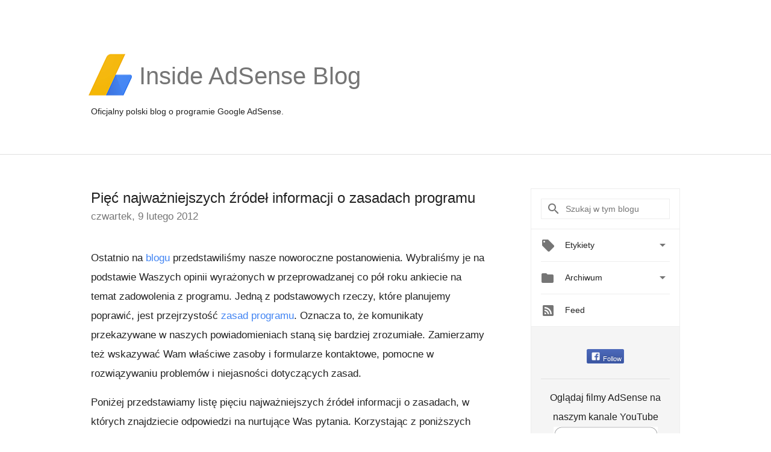

--- FILE ---
content_type: text/html; charset=UTF-8
request_url: https://adsense-pl.googleblog.com/2012/02/piec-najwazniejszych-zrode-informacji-o.html
body_size: 29906
content:
<!DOCTYPE html>
<html class='v2 detail-page' dir='ltr' itemscope='' itemtype='http://schema.org/Blog' lang='pl' xmlns='http://www.w3.org/1999/xhtml' xmlns:b='http://www.google.com/2005/gml/b' xmlns:data='http://www.google.com/2005/gml/data' xmlns:expr='http://www.google.com/2005/gml/expr'>
<head>
<link href='https://www.blogger.com/static/v1/widgets/335934321-css_bundle_v2.css' rel='stylesheet' type='text/css'/>
<title>
Inside AdSense - Polska: Pięć najważniejszych źródeł informacji o zasadach programu
</title>
<meta content='width=device-width, height=device-height, minimum-scale=1.0, initial-scale=1.0, user-scalable=0' name='viewport'/>
<meta content='IE=Edge' http-equiv='X-UA-Compatible'/>
<meta content='article' property='og:type'/>
<meta content='Pięć najważniejszych źródeł informacji o zasadach programu' property='og:title'/>
<meta content='en_US' property='og:locale'/>
<meta content='https://adsense-pl.googleblog.com/2012/02/piec-najwazniejszych-zrode-informacji-o.html' property='og:url'/>
<meta content='Inside AdSense - Polska' property='og:site_name'/>
<!-- Twitter Card properties -->
<meta content='Inside AdSense - Polska' property='twitter:site'/>
<meta content='Pięć najważniejszych źródeł informacji o zasadach programu' property='twitter:title'/>
<meta content='https://blogger.googleusercontent.com/img/b/R29vZ2xl/AVvXsEj-V6LQpDBan029uOKmP1Z1G15sDKF-lpVk8yXjMgUcPZ4fClSdDsSA_W0nS26urRJbCwLXda2zZJ2Dxaq8SKK7QxvI4ltpK5MVVCEAIOG6kAnSGlwKPDGP9B0rrFbZgpeD8b0q/s72-c/CentrumPomocy1.png' property='twitter:image'/>
<meta content='summary' name='twitter:card'/>
<meta content='@adsense' name='twitter:creator'/>
<link href='https://fonts.googleapis.com/css?family=Roboto:400italic,400,500,500italic,700,700italic' rel='stylesheet' type='text/css'/>
<link href='https://fonts.googleapis.com/icon?family=Material+Icons' rel='stylesheet'/>
<script src='https://ajax.googleapis.com/ajax/libs/jquery/1.11.3/jquery.min.js' type='text/javascript'></script>
<!-- End -->
<style id='page-skin-1' type='text/css'><!--
/*
<Group description="Header Color" selector="header">
<Variable name="header.background.color" description="Header Background"
type="color" default="#ffffff"/>
</Group>
*/
.header-outer {
border-bottom: 1px solid #e0e0e0;
background: #ffffff;
}
html, .Label h2, #sidebar .rss a, .BlogArchive h2, .FollowByEmail h2.title, .widget .post h2 {
font-family: Noto, sans-serif;
}
.plusfollowers h2.title, .post h2.title, .widget h2.title {
font-family: Noto, sans-serif;
}
.widget-item-control {
height: 100%;
}
.widget.Header, #header {
position: relative;
height: 100%;
width: 100%;
}
}
.widget.Header .header-logo1 {
float: left;
margin-right: 15px;
padding-right: 15px;
border-right: 1px solid #ddd;
}
.header-title h2 {
color: rgba(0,0,0,.54);
display: inline-block;
font-size: 40px;
font-family: Noto, sans-serif;
font-weight: normal;
line-height: 81px;
vertical-align: top;
}
.header-inner {
background-repeat: no-repeat;
background-position: right 0px;
}
.post-author,
.byline-author {
font-size: 14px;
font-weight: normal;
color: #757575;
color: rgba(0,0,0,.54);
}
.post-content .img-border {
border: 1px solid rgb(235, 235, 235);
padding: 4px;
}
.header-title a {
text-decoration: none !important;
}
pre {
border: 1px solid #bbbbbb;
margin-top: 1em 0 0 0;
padding: 0.99em;
overflow-x: auto;
overflow-y: auto;
}
pre, code {
font-size: 9pt;
background-color: #fafafa;
line-height: 125%;
font-family: monospace;
}
pre, code {
color: #060;
font: 13px/1.54 "courier new",courier,monospace;
}
.header-left .header-logo1 {
width: 128px !important;
}
.header-desc {
line-height: 20px;
margin-top: 8px;
}
.fb-custom img, .twitter-custom img, .gplus-share img {
cursor: pointer;
opacity: 0.54;
}
.fb-custom img:hover, .twitter-custom img:hover, .gplus-share img:hover {
opacity: 0.87;
}
.fb-like {
width: 80px;
}
.post .share {
float: right;
}
#twitter-share{
border: #CCC solid 1px;
border-radius: 3px;
background-image: -webkit-linear-gradient(top,#ffffff,#dedede);
}
.twitter-follow {
background: url(//4.bp.blogspot.com/-8O7VcmcY32o/VSYkC2vUj7I/AAAAAAAAHeU/7mzo-JFgTgk/s1600/twitter-bird.png) no-repeat left center;
padding-left: 18px;
font: normal normal normal 11px/18px 'Helvetica Neue',Arial,sans-serif;
font-weight: bold;
text-shadow: 0 1px 0 rgba(255,255,255,.5);
cursor: pointer;
margin-bottom: 10px;
}
.twitter-fb {
padding-top: 2px;
}
.fb-follow-button  {
background: -webkit-linear-gradient(#4c69ba, #3b55a0);
background: -moz-linear-gradient(#4c69ba, #3b55a0);
background: linear-gradient(#4c69ba, #3b55a0);
border-radius: 2px;
height: 18px;
padding: 4px 0 0 3px;
width: 57px;
border: #4c69ba solid 1px;
}
.fb-follow-button a {
text-decoration: none !important;
text-shadow: 0 -1px 0 #354c8c;
text-align: center;
white-space: nowrap;
font-size: 11px;
color: white;
vertical-align: top;
}
.fb-follow-button a:visited {
color: white;
}
.fb-follow {
padding: 0px 5px 5px 0px;
width: 14px;
vertical-align: bottom;
}
.gplus-wrapper {
margin-top: 3px;
display: inline-block;
vertical-align: top;
}
.twitter-custom, .gplus-share {
margin-right: 12px;
}
.fb-follow-button{
margin: 10px auto;
}
/** CUSTOM CODE **/

--></style>
<style id='template-skin-1' type='text/css'><!--
.header-outer {
clear: both;
}
.header-inner {
margin: auto;
padding: 0px;
}
.footer-outer {
background: #f5f5f5;
clear: both;
margin: 0;
}
.footer-inner {
margin: auto;
padding: 0px;
}
.footer-inner-2 {
/* Account for right hand column elasticity. */
max-width: calc(100% - 248px);
}
.google-footer-outer {
clear: both;
}
.cols-wrapper, .google-footer-outer, .footer-inner, .header-inner {
max-width: 978px;
margin-left: auto;
margin-right: auto;
}
.cols-wrapper {
margin: auto;
clear: both;
margin-top: 60px;
margin-bottom: 60px;
overflow: hidden;
}
.col-main-wrapper {
float: left;
width: 100%;
}
.col-main {
margin-right: 278px;
max-width: 660px;
}
.col-right {
float: right;
width: 248px;
margin-left: -278px;
}
/* Tweaks for layout mode. */
body#layout .google-footer-outer {
display: none;
}
body#layout .header-outer, body#layout .footer-outer {
background: none;
}
body#layout .header-inner {
height: initial;
}
body#layout .cols-wrapper {
margin-top: initial;
margin-bottom: initial;
}
--></style>
<!-- start all head -->
<meta content='text/html; charset=UTF-8' http-equiv='Content-Type'/>
<meta content='blogger' name='generator'/>
<link href='https://adsense-pl.googleblog.com/favicon.ico' rel='icon' type='image/x-icon'/>
<link href='https://adsense-pl.googleblog.com/2012/02/piec-najwazniejszych-zrode-informacji-o.html' rel='canonical'/>
<link rel="alternate" type="application/atom+xml" title="Inside AdSense - Polska - Atom" href="https://adsense-pl.googleblog.com/feeds/posts/default" />
<link rel="alternate" type="application/rss+xml" title="Inside AdSense - Polska - RSS" href="https://adsense-pl.googleblog.com/feeds/posts/default?alt=rss" />
<link rel="service.post" type="application/atom+xml" title="Inside AdSense - Polska - Atom" href="https://www.blogger.com/feeds/22466381/posts/default" />

<link rel="alternate" type="application/atom+xml" title="Inside AdSense - Polska - Atom" href="https://adsense-pl.googleblog.com/feeds/6096773255592124385/comments/default" />
<!--Can't find substitution for tag [blog.ieCssRetrofitLinks]-->
<link href='https://blogger.googleusercontent.com/img/b/R29vZ2xl/AVvXsEj-V6LQpDBan029uOKmP1Z1G15sDKF-lpVk8yXjMgUcPZ4fClSdDsSA_W0nS26urRJbCwLXda2zZJ2Dxaq8SKK7QxvI4ltpK5MVVCEAIOG6kAnSGlwKPDGP9B0rrFbZgpeD8b0q/s200/CentrumPomocy1.png' rel='image_src'/>
<meta content='https://adsense-pl.googleblog.com/2012/02/piec-najwazniejszych-zrode-informacji-o.html' property='og:url'/>
<meta content='Pięć najważniejszych źródeł informacji o zasadach programu' property='og:title'/>
<meta content='Ostatnio na blogu  przedstawiliśmy nasze noworoczne postanowienia. Wybraliśmy je na podstawie Waszych opinii wyrażonych w przeprowadzanej co...' property='og:description'/>
<meta content='https://blogger.googleusercontent.com/img/b/R29vZ2xl/AVvXsEj-V6LQpDBan029uOKmP1Z1G15sDKF-lpVk8yXjMgUcPZ4fClSdDsSA_W0nS26urRJbCwLXda2zZJ2Dxaq8SKK7QxvI4ltpK5MVVCEAIOG6kAnSGlwKPDGP9B0rrFbZgpeD8b0q/w1200-h630-p-k-no-nu/CentrumPomocy1.png' property='og:image'/>
<!-- end all head -->
<base target='_self'/>
<style>
      html {
        font-family: Noto, sans-serif;
        -moz-osx-font-smoothing: grayscale;
        -webkit-font-smoothing: antialiased;
      }
      body {
        padding: 0;
        /* This ensures that the scroll bar is always present, which is needed */
        /* because content render happens after page load; otherwise the header */
        /* would "bounce" in-between states. */
        min-height: 150%;
      }
      h2 {
        font-size: 16px;
      }
      h1, h2, h3, h4, h5 {
        line-height: 2em;
      }
      html, h4, h5, h6 {
        font-size: 14px;
      }
      a, a:visited {
        color: #4184F3;
        text-decoration: none;
      }
      a:focus, a:hover, a:active {
        text-decoration: none;
      }
      .Header {
        margin-top: 15px;
      }
      .Header h1 {
        font-size: 32px;
        font-weight: 300;
        line-height: 32px;
        height: 42px;
      }
      .header-inner .Header .titlewrapper {
        padding: 0;
        margin-top: 30px;
      }
      .header-inner .Header .descriptionwrapper {
        padding: 0;
        margin: 0;
      }
      .cols-wrapper {
        margin-top: 56px;
      }
      .header-outer, .cols-wrapper, .footer-outer, .google-footer-outer {
        padding: 0 60px;
      }
      .header-inner {
        height: 256px;
        position: relative;
      }
      html, .header-inner a {
        color: #212121;
        color: rgba(0,0,0,.87);
      }
      .header-inner .google-logo {
        display: inline-block;
        background-size: contain;
        z-index: 1;
        height: 72px;
        overflow: hidden;
        margin-top: 4px;
        margin-right: 8px;
      }
      .header-left {
        position: absolute;
        top: 50%;
        -webkit-transform: translateY(-50%);
        transform: translateY(-50%);
        margin-top: 12px;
        width: 100%;
      }
      .google-logo {
        margin-left: -4px;
      }
      #google-footer {
        position: relative;
        font-size: 13px;
        list-style: none;
        text-align: right;
      }
      #google-footer a {
        color: #444;
      }
      #google-footer ul {
        margin: 0;
        padding: 0;
        height: 144px;
        line-height: 144px;
      }
      #google-footer ul li {
        display: inline;
      }
      #google-footer ul li:before {
        color: #999;
        content: "\00b7";
        font-weight: bold;
        margin: 5px;
      }
      #google-footer ul li:first-child:before {
        content: '';
      }
      #google-footer .google-logo-dark {
        left: 0;
        margin-top: -16px;
        position: absolute;
        top: 50%;
      }
      /** Sitemap links. **/
      .footer-inner-2 {
        font-size: 14px;
        padding-top: 42px;
        padding-bottom: 74px;
      }
      .footer-inner-2 .HTML h2 {
        color: #212121;
        color: rgba(0,0,0,.87);
        font-size: 14px;
        font-weight: 500;
        padding-left: 0;
        margin: 10px 0;
      }
      .footer-inner-2 .HTML ul {
        font-weight: normal;
        list-style: none;
        padding-left: 0;
      }
      .footer-inner-2 .HTML li {
        line-height: 24px;
        padding: 0;
      }
      .footer-inner-2 li a {
        color: rgba(65,132,243,.87);
      }
      /** Archive widget. **/
      .BlogArchive {
        font-size: 13px;
        font-weight: normal;
      }
      .BlogArchive .widget-content {
        display: none;
      }
      .BlogArchive h2, .Label h2 {
        color: #4184F3;
        text-decoration: none;
      }
      .BlogArchive .hierarchy li {
        display: inline-block;
      }
      /* Specificity needed here to override widget CSS defaults. */
      .BlogArchive #ArchiveList ul li, .BlogArchive #ArchiveList ul ul li {
        margin: 0;
        padding-left: 0;
        text-indent: 0;
      }
      .BlogArchive .intervalToggle {
        cursor: pointer;
      }
      .BlogArchive .expanded .intervalToggle .new-toggle {
        -ms-transform: rotate(180deg);
        transform: rotate(180deg);
      }
      .BlogArchive .new-toggle {
        float: right;
        padding-top: 3px;
        opacity: 0.87;
      }
      #ArchiveList {
        text-transform: uppercase;
      }
      #ArchiveList .expanded > ul:last-child {
        margin-bottom: 16px;
      }
      #ArchiveList .archivedate {
        width: 100%;
      }
      /* Months */
      .BlogArchive .items {
        max-width: 150px;
        margin-left: -4px;
      }
      .BlogArchive .expanded .items {
        margin-bottom: 10px;
        overflow: hidden;
      }
      .BlogArchive .items > ul {
        float: left;
        height: 32px;
      }
      .BlogArchive .items a {
        padding: 0 4px;
      }
      .Label {
        font-size: 13px;
        font-weight: normal;
      }
      .sidebar-icon {
        display: inline-block;
        width: 24px;
        height: 24px;
        vertical-align: middle;
        margin-right: 12px;
        margin-top: -1px
      }
      .Label a {
        margin-right: 4px;
      }
      .Label .widget-content {
        display: none;
      }
      .FollowByEmail {
        font-size: 13px;
        font-weight: normal;
      }
      .FollowByEmail h2 {
        background: url("[data-uri]");
        background-repeat: no-repeat;
        background-position: 0 50%;
        text-indent: 30px;
      }
      .FollowByEmail .widget-content {
        display: none;
      }
      .searchBox input {
        border: 1px solid #eee;
        color: #212121;
        color: rgba(0,0,0,.87);
        font-size: 14px;
        padding: 8px 8px 8px 40px;
        width: 164px;
        font-family: Noto, sans-serif;
        background: url("https://www.gstatic.com/images/icons/material/system/1x/search_grey600_24dp.png") 8px center no-repeat;
      }
      .searchBox ::-webkit-input-placeholder { /* WebKit, Blink, Edge */
        color:    rgba(0,0,0,.54);
      }
      .searchBox :-moz-placeholder { /* Mozilla Firefox 4 to 18 */
        color:    #000;
        opacity:  0.54;
      }
      .searchBox ::-moz-placeholder { /* Mozilla Firefox 19+ */
        color:    #000;
        opacity:  0.54;
      }
      .searchBox :-ms-input-placeholder { /* Internet Explorer 10-11 */
        color:    #757575;
      }
      .widget-item-control {
        margin-top: 0px;
      }
      .section {
        margin: 0;
        padding: 0;
      }
      #sidebar-top {
        border: 1px solid #eee;
      }
      #sidebar-top > div {
        margin: 16px 0;
      }
      .widget ul {
        line-height: 1.6;
      }
      /*main post*/
      .post {
        margin-bottom:30px;
      }
      #main .post .title {
        margin: 0;
      }
      #main .post .title a {
        color: #212121;
        color: rgba(0,0,0,.87);
        font-weight: normal;
        font-size: 24px;
      }
      #main .post .title a:hover {
        text-decoration:none;
        color:#4184F3;
      }
      .message,  #main .post .post-header {
        margin: 0;
        padding: 0;
      }
      #main .post .post-header .caption, #main .post .post-header .labels-caption,  #main .post .post-footer .caption, #main .post .post-footer .labels-caption {
        color: #444;
        font-weight: 500;
      }
      #main .tr-caption-container td {
        text-align: center !important;
      }
      #main .post .tr-caption {
        color: #757575;
        color: rgba(0,0,0,.54);
        display: block;
        max-width: 560px;
        padding-bottom: 20px;
      }
      #main .post .tr-caption-container {
        line-height: 24px;
        margin: -1px 0 0 0 !important;
        padding: 4px 0;
        text-align: left !important;
      }
      #main .post .post-header .published{
        font-size:11px;
        font-weight:bold;
      }
      .post-header .publishdate {
        font-size: 17px;
        font-weight:normal;
        color: #757575;
        color: rgba(0,0,0,.54);
      }
      #main .post .post-footer{
        font-size:12px;
        padding-bottom: 21px;
      }
      .label-footer {
        margin-bottom: 12px;
        margin-top: 12px;
      }
      .comment-img {
        margin-right: 16px;
        opacity: 0.54;
        vertical-align: middle;
      }
      #main .post .post-header .published {
        margin-bottom: 40px;
        margin-top: -2px;
      }
      .post .post-content {
        color: #212121;
        color: rgba(0,0,0,.87);
        font-size: 17px;
        margin: 25px 0 36px 0;
        line-height: 32px;
      }
      .post-body .post-content ul, .post-body .post-content ol {
        margin: 16px 0;
        padding: 0 48px;
      }
      .post-summary {
        display: none;
      }
      /* Another old-style caption. */
      .post-content div i, .post-content div + i {
        font-size: 14px;
        font-style: normal;
        color: #757575;
        color: rgba(0,0,0,.54);
        display: block;
        line-height: 24px;
        margin-bottom: 16px;
        text-align: left;
      }
      /* Another old-style caption (with link) */
      .post-content a > i {
        color: #4184F3 !important;
      }
      /* Old-style captions for images. */
      .post-content .separator + div:not(.separator) {
        margin-top: -16px;
      }
      /* Capture section headers. */
      .post-content br + br + b, .post-content .space + .space + b, .post-content .separator + b {
        display: inline-block;
        margin-bottom: 8px;
        margin-top: 24px;
      }
      .post-content li {
        line-height: 32px;
      }
      /* Override all post images/videos to left align. */
      /*.post-content .separator, .post-content > div {
        text-align: left !important;
      }*/
      .post-content .separator > a, .post-content .separator > span {
        margin-left: 0 !important;
      }
      .post-content img {
        max-width: 100%;
        height: auto;
        width: auto;
      }
      .post-content .tr-caption-container img {
        margin-bottom: 12px;
      }
      .post-content iframe, .post-content embed {
        max-width: 100%;
      }
      .post-content .carousel-container {
        margin-bottom: 48px;
      }
      #main .post-content b {
        font-weight: 500;
      }
      /* These are the main paragraph spacing tweaks. */
      #main .post-content br {
        content: ' ';
        display: block;
        padding: 4px;
      }
      .post-content .space {
        display: block;
        height: 8px;
      }
      .post-content iframe + .space, .post-content iframe + br {
        padding: 0 !important;
      }
      #main .post .jump-link {
        margin-bottom:10px;
      }
      .post-content img, .post-content iframe {
        margin: 30px 0 20px 0;
      }
      .post-content > img:first-child, .post-content > iframe:first-child {
        margin-top: 0;
      }
      .col-right .section {
        padding: 0 16px;
      }
      #aside {
        background:#fff;
        border:1px solid #eee;
        border-top: 0;
      }
      #aside .widget {
        margin:0;
      }
      #aside .widget h2, #ArchiveList .toggle + a.post-count-link {
        color: #212121;
        color: rgba(0,0,0,.87);
        font-weight: 400 !important;
        margin: 0;
      }
      #ArchiveList .toggle {
        float: right;
      }
      #ArchiveList .toggle .material-icons {
        padding-top: 4px;
      }
      #sidebar .tab {
        cursor: pointer;
      }
      #sidebar .tab .arrow {
        display: inline-block;
        float: right;
      }
      #sidebar .tab .icon {
        display: inline-block;
        vertical-align: top;
        height: 24px;
        width: 24px;
        margin-right: 13px;
        margin-left: -1px;
        margin-top: 1px;
        color: #757575;
        color: rgba(0,0,0,.54);
      }
      #sidebar .widget-content > :first-child {
        padding-top: 8px;
      }
      #sidebar .active .tab .arrow {
        -ms-transform: rotate(180deg);
        transform: rotate(180deg);
      }
      #sidebar .arrow {
        color: #757575;
        color: rgba(0,0,0,.54);
      }
      #sidebar .widget h2 {
        font-size: 14px;
        line-height: 24px;
        display: inline-block;
      }
      #sidebar .widget .BlogArchive {
        padding-bottom: 8px;
      }
      #sidebar .widget {
        border-bottom: 1px solid #eee;
        box-shadow: 0px 1px 0 white;
        margin-bottom: 0;
        padding: 14px 0;
        min-height: 20px;
      }
      #sidebar .widget:last-child {
        border-bottom: none;
        box-shadow: none;
        margin-bottom: 0;
      }
      #sidebar ul {
        margin: 0;
        padding: 0;
      }
      #sidebar ul li {
        list-style:none;
        padding:0;
      }
      #sidebar ul li a {
        line-height: 32px;
      }
      #sidebar .archive {
        background-image: url("[data-uri]");
        height: 24px;
        line-height: 24px;
        padding-left: 30px;
      }
      #sidebar .labels {
        background-image: url("[data-uri]");
        height: 20px;
        line-height: 20px;
        padding-left: 30px;
      }
      #sidebar .rss a {
        background-image: url("[data-uri]");
      }
      #sidebar .subscription a {
        background-image: url("[data-uri]");
      }
      #sidebar-bottom {
        background: #f5f5f5;
        border-top:1px solid #eee;
      }
      #sidebar-bottom .widget {
        border-bottom: 1px solid #e0e0e0;
        padding: 15px 0;
        text-align: center;
      }
      #sidebar-bottom > div:last-child {
        border-bottom: 0;
      }
      #sidebar-bottom .text {
        line-height: 20px;
      }
      /* Home, forward, and backward pagination. */
      .blog-pager {
        border-top : 1px #e0e0e0 solid;
        padding-top: 10px;
        margin-top: 15px;
        text-align: right !important;
      }
      #blog-pager {
        margin-botom: 0;
        margin-top: -14px;
        padding: 16px 0 0 0;
      }
      #blog-pager a {
        display: inline-block;
      }
      .blog-pager i.disabled {
        opacity: 0.2 !important;
      }
      .blog-pager i {
        color: black;
        margin-left: 16px;
        opacity: 0.54;
      }
      .blog-pager i:hover, .blog-pager i:active {
        opacity: 0.87;
      }
      #blog-pager-older-link, #blog-pager-newer-link {
        float: none;
      }
      .gplus-profile {
        background-color: #fafafa;
        border: 1px solid #eee;
        overflow: hidden;
        width: 212px;
      }
      .gplus-profile-inner {
        margin-left: -1px;
        margin-top: -1px;
      }
      /* Sidebar follow buttons. */
      .followgooglewrapper {
        padding: 12px 0 0 0;
      }
      .loading {
        visibility: hidden;
      }
      .detail-page .post-footer .cmt_iframe_holder {
        padding-top: 40px !important;
      }
      /** Desktop **/
      @media (max-width: 900px) {
        .col-right {
          display: none;
        }
        .col-main {
          margin-right: 0;
          min-width: initial;
        }
        .footer-outer {
          display: none;
        }
        .cols-wrapper {
          min-width: initial;
        }
        .google-footer-outer {
          background-color: #f5f5f5;
        }
      }
      /** Tablet **/
      @media (max-width: 712px) {
        .header-outer, .cols-wrapper, .footer-outer, .google-footer-outer {
          padding: 0 40px;
        }
      }
      /* An extra breakpoint accommodating for long blog titles. */
      @media (max-width: 600px) {
        .header-left {
          height: 100%;
          top: inherit;
          margin-top: 0;
          -webkit-transform: initial;
          transform: initial;
        }
        .header-title {
          margin-top: 18px;
        }
        .header-inner .google-logo {
          height: 40px;
          margin-top: 3px;
        }
        .header-inner .google-logo img {
          height: 42px;
        }
        .header-title h2 {
          font-size: 32px;
          line-height: 50px;
        }
        .header-desc {
          bottom: 24px;
          position: absolute;
        }
      }
      /** Mobile/small desktop window; also landscape. **/
      @media (max-width: 480px), (max-height: 480px) {
        .header-outer, .cols-wrapper, .footer-outer, .google-footer-outer {
          padding: 0 16px;
        }
        .cols-wrapper {
          margin-top: 0;
        }
        .post-header .publishdate, .post .post-content {
          font-size: 16px;
        }
        .post .post-content {
          line-height: 28px;
          margin-bottom: 30px;
        }
        .post {
          margin-top: 30px;
        }
        .byline-author {
          display: block;
          font-size: 12px;
          line-height: 24px;
          margin-top: 6px;
        }
        #main .post .title a {
          font-weight: 500;
          color: #4c4c4c;
          color: rgba(0,0,0,.70);
        }
        #main .post .post-header {
          padding-bottom: 12px;
        }
        #main .post .post-header .published {
          margin-bottom: -8px;
          margin-top: 3px;
        }
        .post .read-more {
          display: block;
          margin-top: 14px;
        }
        .post .tr-caption {
          font-size: 12px;
        }
        #main .post .title a {
          font-size: 20px;
          line-height: 30px;
        }
        .post-content iframe {
          /* iframe won't keep aspect ratio when scaled down. */
          max-height: 240px;
        }
        .post-content .separator img, .post-content .tr-caption-container img, .post-content iframe {
          margin-left: -16px;
          max-width: inherit;
          width: calc(100% + 32px);
        }
        .post-content table, .post-content td {
          width: 100%;
        }
        #blog-pager {
          margin: 0;
          padding: 16px 0;
        }
        /** List page tweaks. **/
        .list-page .post-original {
          display: none;
        }
        .list-page .post-summary {
          display: block;
        }
        .list-page .comment-container {
          display: none;
        } 
        .list-page #blog-pager {
          padding-top: 0;
          border: 0;
          margin-top: -8px;
        }
        .list-page .label-footer {
          display: none;
        }
        .list-page #main .post .post-footer {
          border-bottom: 1px solid #eee;
          margin: -16px 0 0 0;
          padding: 0 0 20px 0;
        }
        .list-page .post .share {
          display: none;
        }
        /** Detail page tweaks. **/
        .detail-page .post-footer .cmt_iframe_holder {
          padding-top: 32px !important;
        }
        .detail-page .label-footer {
          margin-bottom: 0;
        }
        .detail-page #main .post .post-footer {
          padding-bottom: 0;
        }
        .detail-page #comments {
          display: none;
        }
      }
      [data-about-pullquote], [data-is-preview], [data-about-syndication] {
        display: none;
      }
    </style>
<noscript>
<style>
        .loading { visibility: visible }</style>
</noscript>
<script type='text/javascript'>
        (function(i,s,o,g,r,a,m){i['GoogleAnalyticsObject']=r;i[r]=i[r]||function(){
        (i[r].q=i[r].q||[]).push(arguments)},i[r].l=1*new Date();a=s.createElement(o),
        m=s.getElementsByTagName(o)[0];a.async=1;a.src=g;m.parentNode.insertBefore(a,m)
        })(window,document,'script','https://www.google-analytics.com/analytics.js','ga');
        ga('create', 'UA-18006-2', 'auto', 'blogger');
        ga('blogger.send', 'pageview');
      </script>
<link href='https://www.blogger.com/dyn-css/authorization.css?targetBlogID=22466381&amp;zx=1b015190-e648-4bec-bcff-c53c62056b9a' media='none' onload='if(media!=&#39;all&#39;)media=&#39;all&#39;' rel='stylesheet'/><noscript><link href='https://www.blogger.com/dyn-css/authorization.css?targetBlogID=22466381&amp;zx=1b015190-e648-4bec-bcff-c53c62056b9a' rel='stylesheet'/></noscript>
<meta name='google-adsense-platform-account' content='ca-host-pub-1556223355139109'/>
<meta name='google-adsense-platform-domain' content='blogspot.com'/>

</head>
<body>
<script type='text/javascript'>
      //<![CDATA[
      var axel = Math.random() + "";
      var a = axel * 10000000000000;
      document.write('<iframe src="https://2542116.fls.doubleclick.net/activityi;src=2542116;type=gblog;cat=googl0;ord=ord=' + a + '?" width="1" height="1" frameborder="0" style="display:none"></iframe>');
      //]]>
    </script>
<noscript>
<img alt='' height='1' src='https://ad.doubleclick.net/ddm/activity/src=2542116;type=gblog;cat=googl0;ord=1?' width='1'/>
</noscript>
<!-- Google Tag Manager -->
<noscript><iframe height='0' src='//www.googletagmanager.com/ns.html?id=GTM-M9NJC2' style='display:none;visibility:hidden' width='0'></iframe></noscript>
<script>
      //<![CDATA[
(function(w,d,s,l,i){w[l]=w[l]||[];w[l].push({'gtm.start':
new Date().getTime(),event:'gtm.js'});var f=d.getElementsByTagName(s)[0],
j=d.createElement(s),dl=l!='dataLayer'?'&l='+l:'';j.async=true;j.src=
'//www.googletagmanager.com/gtm.js?id='+i+dl;f.parentNode.insertBefore(j,f);
})(window,document,'script','dataLayer','GTM-M9NJC2');
//]]>
</script>
<!-- End Google Tag Manager -->
<!-- Header -->
<div class='header-outer'>
<div class='header-inner'>
<div class='section' id='header'><div class='widget Header' data-version='1' id='Header1'>
<div class='header-left'>
<div class='header-title'>
<a class='google-logo' href='https://adsense-pl.googleblog.com/'>
<img src="//3.bp.blogspot.com/-VEg_R3y_qhY/VkRrgBPUnwI/AAAAAAAARZA/pAGDS4P7yjA/s1600-r/adsense-logo-new.png">
</a>
<a href='/.'>
<h2>
            Inside AdSense Blog
          </h2>
</a>
</div>
<div class='header-desc'>
Oficjalny polski blog o programie Google AdSense.
</div>
</div>
</div></div>
</div>
</div>
<!-- all content wrapper start -->
<div class='cols-wrapper loading'>
<div class='col-main-wrapper'>
<div class='col-main'>
<div class='section' id='main'><div class='widget Blog' data-version='1' id='Blog1'>
<div class='post' data-id='6096773255592124385' itemscope='' itemtype='http://schema.org/BlogPosting'>
<h2 class='title' itemprop='name'>
<a href='https://adsense-pl.googleblog.com/2012/02/piec-najwazniejszych-zrode-informacji-o.html' itemprop='url' title='Pięć najważniejszych źródeł informacji o zasadach programu'>
Pięć najważniejszych źródeł informacji o zasadach programu
</a>
</h2>
<div class='post-header'>
<div class='published'>
<span class='publishdate' itemprop='datePublished'>
czwartek, 9 lutego 2012
</span>
</div>
</div>
<div class='post-body'>
<div class='post-content' itemprop='articleBody'>
<script type='text/template'>
                          Ostatnio na <a href="http://adsense-pl.blogspot.com/2012/01/noworoczne-postanowienie-wprowadzac.html">blogu</a> przedstawiliśmy nasze noworoczne postanowienia. Wybraliśmy je na podstawie Waszych opinii wyrażonych w przeprowadzanej co pół roku ankiecie na temat zadowolenia z programu. Jedną z podstawowych rzeczy, które planujemy poprawić, jest przejrzystość <a href="https://support.google.com/adsense/bin/answer.py?hl=pl&amp;answer=48182">zasad programu</a>. Oznacza to, że komunikaty przekazywane w naszych powiadomieniach staną się bardziej zrozumiałe. Zamierzamy też wskazywać Wam właściwe zasoby i formularze kontaktowe, pomocne w rozwiązywaniu problemów i niejasności dotyczących zasad.<br /><br />Poniżej przedstawiamy listę pięciu najważniejszych źródeł informacji o zasadach, w których znajdziecie odpowiedzi na nurtujące Was pytania. Korzystając z poniższych zasobów, nie tylko dowiecie się więcej o zasadach AdSense i sposobach unikania częstych naruszeń, ale też pomożecie nam skuteczniej zajmować się problemami, z którymi się spotykacie.<br /> <br /><b>1. Centrum Pomocy</b><br />Zaglądajcie do <a href="http://support.google.com/adsense/?hl=pl">Centrum Pomocy AdSense</a> zawsze, gdy chcecie dowiedzieć się czegoś o zasadach lub skontaktować się z zespołem ds. zasad. Stale dodajemy i aktualizujemy informacje, odpowiadając na najczęstsze pytania. Jak pewnie zauważyliście, Centrum Pomocy ma <a href="http://adsense-pl.blogspot.com/2011/11/nowy-ukad-centrum-pomocy-adsense.html">nowy interfejs</a>, w którym łatwiej jest znaleźć poszczególne tematy. Ze wszystkimi naszymi zasadami możecie zapoznać się, klikając na stronie głównej poszczególne sekcje w dziale &#8222;Zasady oraz wytyczne dotyczące jakości ruchu&#8221;. W sekcjach <a href="http://support.google.com/adsense/bin/answer.py?hl=pl&amp;hlrm=pl&amp;answer=1348688#Adult%20content">&#8222;Polityka treści&#8221;</a> i <a href="https://support.google.com/adsense/bin/answer.py?hl=pl&amp;answer=1346295&amp;topic=1352236&amp;ctx=topic">&#8222;Zasady wdrażania reklam&#8221;</a> podaliśmy kilka przykładów, które pomogą Wam lepiej zrozumieć te zasady. Naruszenia zasad można zgłaszać lub odwoływać się od nich, korzystając z narzędzia <a href="https://support.google.com/adsense/bin/answer.py?hl=pl&amp;answer=1208370&amp;topic=1190796&amp;parent=1190787&amp;rd=1">&#8222;Rozwiązywanie problemów&#8221;</a>.<br /><div class="text-align: center;"><div style="text-align: center;"><br /></div><a aaaaaaaaadm="" com="" eu7oaja9dtm="" href="https://blogger.googleusercontent.com/img/b/R29vZ2xl/AVvXsEj-V6LQpDBan029uOKmP1Z1G15sDKF-lpVk8yXjMgUcPZ4fClSdDsSA_W0nS26urRJbCwLXda2zZJ2Dxaq8SKK7QxvI4ltpK5MVVCEAIOG6kAnSGlwKPDGP9B0rrFbZgpeD8b0q/s512/CentrumPomocy1.png" imageanchor="1" s1600="" style="text-align: center;clear: left; float: left; margin-bottom: 1em; margin-right: 1em; " sz2jk="" tzpuenlzv2i=""><img border="0" height="192" src="https://blogger.googleusercontent.com/img/b/R29vZ2xl/AVvXsEj-V6LQpDBan029uOKmP1Z1G15sDKF-lpVk8yXjMgUcPZ4fClSdDsSA_W0nS26urRJbCwLXda2zZJ2Dxaq8SKK7QxvI4ltpK5MVVCEAIOG6kAnSGlwKPDGP9B0rrFbZgpeD8b0q/s200/CentrumPomocy1.png" width="200" /></a></div><div class="text-align: center;" style="text-align: center;"><a href="https://blogger.googleusercontent.com/img/b/R29vZ2xl/AVvXsEinQusaerPJ-DHZqhC2wPewYUZMYl1hYapapzrq8bqbF-22-cXlu4JV64pCNbmbCjSGj2L6nTA0ABAvAxUPFv36lWJs3WnApR2Q8yTIeWJqUnG07g_T7X1RLGqlNE66bfySyji-/s1600/CentrumPomocy2.png" imageanchor="1" style="margin-left: 1em; margin-right: 1em;"><img border="0" height="195" src="https://blogger.googleusercontent.com/img/b/R29vZ2xl/AVvXsEinQusaerPJ-DHZqhC2wPewYUZMYl1hYapapzrq8bqbF-22-cXlu4JV64pCNbmbCjSGj2L6nTA0ABAvAxUPFv36lWJs3WnApR2Q8yTIeWJqUnG07g_T7X1RLGqlNE66bfySyji-/s200/CentrumPomocy2.png" width="200" /></a></div><br /><b>2. Blog Inside AdSense</b><br />Czytanie bloga to pierwszy krok, by lepiej poznać nasze zasady. Blog AdSense zawiera mnóstwo informacji o aktualizacjach produktów, wskazówkach optymalizacji i planowanych wydarzeniach dla wydawców. Po prawej stronie umieściliśmy etykietę <a href="http://adsense-pl.blogspot.com/search/label/zasady%20programu">&#8222;zasady programu&#8221;</a>, którą oznaczamy artykuły na temat zasad i objaśnienia typowych wątpliwości związanych np. z <a href="http://adsense-pl.blogspot.com/2011/08/porady-na-temat-zasad-adsense-tresci.html">treściami tylko dla dorosłych</a> czy tworzeniem <a href="http://adsense-pl.blogspot.com/2011/11/porady-na-temat-zasad-adsense-jak.html">oryginalnych treści</a>. Można w nich też znaleźć sprawdzone metody utrzymania porządku na koncie (dotyczące np. <a href="http://adsense-pl.blogspot.com/2011/12/piec-najwazniejszych-informacji-o.html">nieprawidłowych kliknięć</a> czy monitorowania <a href="http://adsense-pl.blogspot.com/2011/02/adsense-fakty-i-mity-czesc-vi-tresci.html">treści generowanych przez użytkowników</a>). Jeśli chcecie otrzymywać najnowsze aktualizacje, czytajcie naszego bloga na poczcie e-mail lub w kanale informacji.<br /><br /><b>3. Forum<br /></b><a href="https://groups.google.com/a/googleproductforums.com/forum/#!forum/adsense-pl">Forum Pomocy AdSense</a> to platforma, na której wydawcy mogą udostępniać swoje sprawdzone metody i kontaktować się z innymi wydawcami. Znajdziecie tam wiele odpowiedzi na pytania o <a href="https://groups.google.com/a/googleproductforums.com/forum/#!categories/adsense-pl/podstawy-programu-adsense">zasady AdSense</a>. W zeszłym roku nasi <a href="http://adsense-pl.blogspot.com/2011/09/spotkanie-z-najlepszymi-wspotworcami.html">najaktywniejsi użytkownicy</a> umieścili na forum społeczności AdSense ponad 100 tys. postów. Odpowiadają oni na pytania wydawców, pomagając nam we właściwy sposób wspierać tę grupę, i zwracają uwagę pracowników Google na ważne lub nietypowe przypadki.<br /><br /><b>4. Szkolenia internetowe na temat zasad<br /></b>Zespół AdSense ds. zasad organizuje od czasu do czasu szkolenia internetowe w różnych krajach. Podczas szkoleń na temat zasad programu można uzyskać szczegółowe informacje i odpowiedzi na pytania. Jeżeli chcecie uczestniczyć w takich wydarzeniach, <a href="http://support.google.com/adsense/bin/answer.py?hl=pl&amp;answer=2429521">włączcie opcję</a> &#8222;Oferty specjalne&#8221; w ustawieniach poczty e-mail na koncie AdSense. Nagrania z poprzednich szkoleń internetowych znajdziecie w <a href="http://support.google.com/adsense/bin/answer.py?hl=pl&amp;hlrm=pl-Hans&amp;answer=22045">Centrum Pomocy</a>.<br /><br /><b>5. Powiadomienia e-mail i kontakt z nami<br /></b>Przesyłanie wydawcom ważnych wiadomości to nasz priorytet. Dlatego upewnijcie się, że na koncie AdSense <a href="http://adsense-pl.blogspot.com/2011/12/dostosuj-swoje-dane-kontaktowe-w.html">podaliście swój aktualny adres e-mail</a>. Wszystkie powiadomienia o zasadach możecie też zobaczyć w sekcji Wiadomości na Stronie głównej po zalogowaniu się na konto AdSense.<br /><br />Wiemy, że czasem chcecie skontaktować się z nami bezpośrednio. Możecie to zrobić, korzystając z <a href="https://support.google.com/adsense/bin/answer.py?hl=pl&amp;answer=1208370&amp;topic=1190796&amp;parent=1190787&amp;rd=1">narzędzia</a> do rozwiązywania problemów i niejasności dotyczących zasad, które jest dostępne w Centrum Pomocy. Pamiętajcie, że odpowiadamy tylko na pytania, na które nie można znaleźć odpowiedzi w <a href="http://support.google.com/adsense/?hl=pl">Centrum Pomocy</a>. Warto przejrzeć poprzednie posty lub wpisać swoje pytanie na <a href="https://groups.google.com/a/googleproductforums.com/forum/#!forum/adsense-pl">Forum Pomocy</a>, aby sprawdzić, czy inni wydawcy mieli kiedyś podobny problem. Jest duża szansa, że już udzieliliśmy odpowiednich informacji, odpowiadając na najczęstsze pytania, więc problem będzie można rozwiązać szybciej. <div><br />Mamy nadzieję, że dzięki powyższym zasobom poznawanie zasad AdSense będzie dla Was przyjemniejsze i skuteczniejsze, a zdobyta wiedza bardziej przydatna. Wkrótce na blogu pojawi się więcej informacji o zasadach programu.<br /><br /><span class="post-author">Opublikowane przez: Lingjuan Zhang, Zespół ds. zasad AdSense</span></div><div><span class="post-author"><br /></span></div><div><span class="post-author"><i>Czy niniejszy wpis w blogu na temat zasad okazał się przydatny? <a href="https://support.google.com/adsense/bin/request.py?&amp;sourceid=aso&amp;contact_type=blog_satisfaction_survey">Tutaj</a> możesz podzielić się z nami swoją opinią lub zwrócić się o omówienie określonego tematu związanego z zasadami programu.</i></span></div>
                        </script>
<noscript>
Ostatnio na <a href="http://adsense-pl.blogspot.com/2012/01/noworoczne-postanowienie-wprowadzac.html">blogu</a> przedstawiliśmy nasze noworoczne postanowienia. Wybraliśmy je na podstawie Waszych opinii wyrażonych w przeprowadzanej co pół roku ankiecie na temat zadowolenia z programu. Jedną z podstawowych rzeczy, które planujemy poprawić, jest przejrzystość <a href="https://support.google.com/adsense/bin/answer.py?hl=pl&amp;answer=48182">zasad programu</a>. Oznacza to, że komunikaty przekazywane w naszych powiadomieniach staną się bardziej zrozumiałe. Zamierzamy też wskazywać Wam właściwe zasoby i formularze kontaktowe, pomocne w rozwiązywaniu problemów i niejasności dotyczących zasad.<br /><br />Poniżej przedstawiamy listę pięciu najważniejszych źródeł informacji o zasadach, w których znajdziecie odpowiedzi na nurtujące Was pytania. Korzystając z poniższych zasobów, nie tylko dowiecie się więcej o zasadach AdSense i sposobach unikania częstych naruszeń, ale też pomożecie nam skuteczniej zajmować się problemami, z którymi się spotykacie.<br /> <br /><b>1. Centrum Pomocy</b><br />Zaglądajcie do <a href="http://support.google.com/adsense/?hl=pl">Centrum Pomocy AdSense</a> zawsze, gdy chcecie dowiedzieć się czegoś o zasadach lub skontaktować się z zespołem ds. zasad. Stale dodajemy i aktualizujemy informacje, odpowiadając na najczęstsze pytania. Jak pewnie zauważyliście, Centrum Pomocy ma <a href="http://adsense-pl.blogspot.com/2011/11/nowy-ukad-centrum-pomocy-adsense.html">nowy interfejs</a>, w którym łatwiej jest znaleźć poszczególne tematy. Ze wszystkimi naszymi zasadami możecie zapoznać się, klikając na stronie głównej poszczególne sekcje w dziale &#8222;Zasady oraz wytyczne dotyczące jakości ruchu&#8221;. W sekcjach <a href="http://support.google.com/adsense/bin/answer.py?hl=pl&amp;hlrm=pl&amp;answer=1348688#Adult%20content">&#8222;Polityka treści&#8221;</a> i <a href="https://support.google.com/adsense/bin/answer.py?hl=pl&amp;answer=1346295&amp;topic=1352236&amp;ctx=topic">&#8222;Zasady wdrażania reklam&#8221;</a> podaliśmy kilka przykładów, które pomogą Wam lepiej zrozumieć te zasady. Naruszenia zasad można zgłaszać lub odwoływać się od nich, korzystając z narzędzia <a href="https://support.google.com/adsense/bin/answer.py?hl=pl&amp;answer=1208370&amp;topic=1190796&amp;parent=1190787&amp;rd=1">&#8222;Rozwiązywanie problemów&#8221;</a>.<br /><div class="text-align: center;"><div style="text-align: center;"><br /></div><a aaaaaaaaadm="" com="" eu7oaja9dtm="" href="https://blogger.googleusercontent.com/img/b/R29vZ2xl/AVvXsEj-V6LQpDBan029uOKmP1Z1G15sDKF-lpVk8yXjMgUcPZ4fClSdDsSA_W0nS26urRJbCwLXda2zZJ2Dxaq8SKK7QxvI4ltpK5MVVCEAIOG6kAnSGlwKPDGP9B0rrFbZgpeD8b0q/s512/CentrumPomocy1.png" imageanchor="1" s1600="" style="text-align: center;clear: left; float: left; margin-bottom: 1em; margin-right: 1em; " sz2jk="" tzpuenlzv2i=""><img border="0" height="192" src="https://blogger.googleusercontent.com/img/b/R29vZ2xl/AVvXsEj-V6LQpDBan029uOKmP1Z1G15sDKF-lpVk8yXjMgUcPZ4fClSdDsSA_W0nS26urRJbCwLXda2zZJ2Dxaq8SKK7QxvI4ltpK5MVVCEAIOG6kAnSGlwKPDGP9B0rrFbZgpeD8b0q/s200/CentrumPomocy1.png" width="200" /></a></div><div class="text-align: center;" style="text-align: center;"><a href="https://blogger.googleusercontent.com/img/b/R29vZ2xl/AVvXsEinQusaerPJ-DHZqhC2wPewYUZMYl1hYapapzrq8bqbF-22-cXlu4JV64pCNbmbCjSGj2L6nTA0ABAvAxUPFv36lWJs3WnApR2Q8yTIeWJqUnG07g_T7X1RLGqlNE66bfySyji-/s1600/CentrumPomocy2.png" imageanchor="1" style="margin-left: 1em; margin-right: 1em;"><img border="0" height="195" src="https://blogger.googleusercontent.com/img/b/R29vZ2xl/AVvXsEinQusaerPJ-DHZqhC2wPewYUZMYl1hYapapzrq8bqbF-22-cXlu4JV64pCNbmbCjSGj2L6nTA0ABAvAxUPFv36lWJs3WnApR2Q8yTIeWJqUnG07g_T7X1RLGqlNE66bfySyji-/s200/CentrumPomocy2.png" width="200" /></a></div><br /><b>2. Blog Inside AdSense</b><br />Czytanie bloga to pierwszy krok, by lepiej poznać nasze zasady. Blog AdSense zawiera mnóstwo informacji o aktualizacjach produktów, wskazówkach optymalizacji i planowanych wydarzeniach dla wydawców. Po prawej stronie umieściliśmy etykietę <a href="http://adsense-pl.blogspot.com/search/label/zasady%20programu">&#8222;zasady programu&#8221;</a>, którą oznaczamy artykuły na temat zasad i objaśnienia typowych wątpliwości związanych np. z <a href="http://adsense-pl.blogspot.com/2011/08/porady-na-temat-zasad-adsense-tresci.html">treściami tylko dla dorosłych</a> czy tworzeniem <a href="http://adsense-pl.blogspot.com/2011/11/porady-na-temat-zasad-adsense-jak.html">oryginalnych treści</a>. Można w nich też znaleźć sprawdzone metody utrzymania porządku na koncie (dotyczące np. <a href="http://adsense-pl.blogspot.com/2011/12/piec-najwazniejszych-informacji-o.html">nieprawidłowych kliknięć</a> czy monitorowania <a href="http://adsense-pl.blogspot.com/2011/02/adsense-fakty-i-mity-czesc-vi-tresci.html">treści generowanych przez użytkowników</a>). Jeśli chcecie otrzymywać najnowsze aktualizacje, czytajcie naszego bloga na poczcie e-mail lub w kanale informacji.<br /><br /><b>3. Forum<br /></b><a href="https://groups.google.com/a/googleproductforums.com/forum/#!forum/adsense-pl">Forum Pomocy AdSense</a> to platforma, na której wydawcy mogą udostępniać swoje sprawdzone metody i kontaktować się z innymi wydawcami. Znajdziecie tam wiele odpowiedzi na pytania o <a href="https://groups.google.com/a/googleproductforums.com/forum/#!categories/adsense-pl/podstawy-programu-adsense">zasady AdSense</a>. W zeszłym roku nasi <a href="http://adsense-pl.blogspot.com/2011/09/spotkanie-z-najlepszymi-wspotworcami.html">najaktywniejsi użytkownicy</a> umieścili na forum społeczności AdSense ponad 100 tys. postów. Odpowiadają oni na pytania wydawców, pomagając nam we właściwy sposób wspierać tę grupę, i zwracają uwagę pracowników Google na ważne lub nietypowe przypadki.<br /><br /><b>4. Szkolenia internetowe na temat zasad<br /></b>Zespół AdSense ds. zasad organizuje od czasu do czasu szkolenia internetowe w różnych krajach. Podczas szkoleń na temat zasad programu można uzyskać szczegółowe informacje i odpowiedzi na pytania. Jeżeli chcecie uczestniczyć w takich wydarzeniach, <a href="http://support.google.com/adsense/bin/answer.py?hl=pl&amp;answer=2429521">włączcie opcję</a> &#8222;Oferty specjalne&#8221; w ustawieniach poczty e-mail na koncie AdSense. Nagrania z poprzednich szkoleń internetowych znajdziecie w <a href="http://support.google.com/adsense/bin/answer.py?hl=pl&amp;hlrm=pl-Hans&amp;answer=22045">Centrum Pomocy</a>.<br /><br /><b>5. Powiadomienia e-mail i kontakt z nami<br /></b>Przesyłanie wydawcom ważnych wiadomości to nasz priorytet. Dlatego upewnijcie się, że na koncie AdSense <a href="http://adsense-pl.blogspot.com/2011/12/dostosuj-swoje-dane-kontaktowe-w.html">podaliście swój aktualny adres e-mail</a>. Wszystkie powiadomienia o zasadach możecie też zobaczyć w sekcji Wiadomości na Stronie głównej po zalogowaniu się na konto AdSense.<br /><br />Wiemy, że czasem chcecie skontaktować się z nami bezpośrednio. Możecie to zrobić, korzystając z <a href="https://support.google.com/adsense/bin/answer.py?hl=pl&amp;answer=1208370&amp;topic=1190796&amp;parent=1190787&amp;rd=1">narzędzia</a> do rozwiązywania problemów i niejasności dotyczących zasad, które jest dostępne w Centrum Pomocy. Pamiętajcie, że odpowiadamy tylko na pytania, na które nie można znaleźć odpowiedzi w <a href="http://support.google.com/adsense/?hl=pl">Centrum Pomocy</a>. Warto przejrzeć poprzednie posty lub wpisać swoje pytanie na <a href="https://groups.google.com/a/googleproductforums.com/forum/#!forum/adsense-pl">Forum Pomocy</a>, aby sprawdzić, czy inni wydawcy mieli kiedyś podobny problem. Jest duża szansa, że już udzieliliśmy odpowiednich informacji, odpowiadając na najczęstsze pytania, więc problem będzie można rozwiązać szybciej. <div><br />Mamy nadzieję, że dzięki powyższym zasobom poznawanie zasad AdSense będzie dla Was przyjemniejsze i skuteczniejsze, a zdobyta wiedza bardziej przydatna. Wkrótce na blogu pojawi się więcej informacji o zasadach programu.<br /><br /><span class="post-author">Opublikowane przez: Lingjuan Zhang, Zespół ds. zasad AdSense</span></div><div><span class="post-author"><br /></span></div><div><span class="post-author"><i>Czy niniejszy wpis w blogu na temat zasad okazał się przydatny? <a href="https://support.google.com/adsense/bin/request.py?&amp;sourceid=aso&amp;contact_type=blog_satisfaction_survey">Tutaj</a> możesz podzielić się z nami swoją opinią lub zwrócić się o omówienie określonego tematu związanego z zasadami programu.</i></span></div>
</noscript>
</div>
</div>
<div class='share'>
<span class='twitter-custom social-wrapper' data-href='http://twitter.com/share?text=Inside AdSense - Polska:Pięć najważniejszych źródeł informacji o zasadach programu&url=https://adsense-pl.googleblog.com/2012/02/piec-najwazniejszych-zrode-informacji-o.html&via=adsense'>
<img alt='Share on Twitter' height='24' src='https://www.gstatic.com/images/icons/material/system/2x/post_twitter_black_24dp.png' width='24'/>
</span>
<span class='fb-custom social-wrapper' data-href='https://www.facebook.com/sharer.php?u=https://adsense-pl.googleblog.com/2012/02/piec-najwazniejszych-zrode-informacji-o.html'>
<img alt='Share on Facebook' height='24' src='https://www.gstatic.com/images/icons/material/system/2x/post_facebook_black_24dp.png' width='24'/>
</span>
</div>
<div class='post-footer'>
<div class='cmt_iframe_holder' data-href='https://adsense-pl.googleblog.com/2012/02/piec-najwazniejszych-zrode-informacji-o.html' data-viewtype='FILTERED_POSTMOD'></div>
<a href='https://plus.google.com/112374322230920073195' rel='author' style='display:none;'>
                        Google
                      </a>
<div class='label-footer'>
</div>
</div>
<div class='comments' id='comments'>
<a name='comments'></a>
<h4>
14 komentarzy
                      :
                    </h4>
<div id='Blog1_comments-block-wrapper'>
<dl class='avatar-comment-indent' id='comments-block'>
<dt class='comment-author ' id='c8757727986107732249'>
<a name='c8757727986107732249'></a>
<div class="avatar-image-container avatar-stock"><span dir="ltr"><a href="https://www.blogger.com/profile/07287821785570247118" target="" rel="nofollow" onclick="" class="avatar-hovercard" id="av-8757727986107732249-07287821785570247118"><img src="//www.blogger.com/img/blogger_logo_round_35.png" width="35" height="35" alt="" title="Blogger">

</a></span></div>
<a href='https://www.blogger.com/profile/07287821785570247118' rel='nofollow'>
Blogger
</a>
pisze...
</dt>
<dd class='comment-body' id='Blog1_cmt-8757727986107732249'>
<p>
Did you know that you can generate <b>cash</b> by locking <b>special pages</b> of your blog / site?<br />To start you need to open an account on <b><a href="http://syntaxlinks.com/affiliate-network-reviews/network/15/AdWork-Media/" rel="nofollow">AdWorkMedia</a></b> and <b>add their Content Locking tool</b>.
</p>
</dd>
<dd class='comment-footer'>
<span class='comment-timestamp'>
<a href='https://adsense-pl.googleblog.com/2012/02/piec-najwazniejszych-zrode-informacji-o.html?showComment=1475789554101#c8757727986107732249' title='comment permalink'>
11:32 PM
</a>
<span class='item-control blog-admin pid-1114401126'>
<a class='comment-delete' href='https://www.blogger.com/comment/delete/22466381/8757727986107732249' title=''>
<img src='//www.blogger.com/img/icon_delete13.gif'/>
</a>
</span>
</span>
</dd>
<dt class='comment-author ' id='c7310893327946347956'>
<a name='c7310893327946347956'></a>
<div class="avatar-image-container vcard"><span dir="ltr"><a href="https://www.blogger.com/profile/14656369119202917135" target="" rel="nofollow" onclick="" class="avatar-hovercard" id="av-7310893327946347956-14656369119202917135"><img src="https://resources.blogblog.com/img/blank.gif" width="35" height="35" class="delayLoad" style="display: none;" longdesc="//blogger.googleusercontent.com/img/b/R29vZ2xl/AVvXsEjoleSK3JFFCWMk05PAir4zI9M9TRqFQfYVo1_xLZ6ACOUJbT5D1rs3kjIJo-jAd6pGoKdZOhbtcSQci588QIlvDmmvIlwvra3ZDxzm6xmXFTWPKmWBj07MkzekxTSXH-M/s45-c/31571535_1850525681636487_4009801336064311296_n.jpg" alt="" title="Halim Sutarmaja">

<noscript><img src="//blogger.googleusercontent.com/img/b/R29vZ2xl/AVvXsEjoleSK3JFFCWMk05PAir4zI9M9TRqFQfYVo1_xLZ6ACOUJbT5D1rs3kjIJo-jAd6pGoKdZOhbtcSQci588QIlvDmmvIlwvra3ZDxzm6xmXFTWPKmWBj07MkzekxTSXH-M/s45-c/31571535_1850525681636487_4009801336064311296_n.jpg" width="35" height="35" class="photo" alt=""></noscript></a></span></div>
<a href='https://www.blogger.com/profile/14656369119202917135' rel='nofollow'>
Halim Sutarmaja
</a>
pisze...
</dt>
<dd class='comment-body' id='Blog1_cmt-7310893327946347956'>
<p>
Saat ini perkemangan dunia digital semakin maju, kita dapat mencari apa yang kita inginkan dengan gampang dan mudah melalui website - website di internet. Youtube adalah salah satu kecanggihan di bidang informasi dengan video yang membuatnya semakin menarik banyak juga website - website yang sesuai dengan kebutuhan anda.<br />Poker Online hadir untuk semua pecinta game poker dengan teknologi terbaru dan server kecepatan tinggi yang akan membuat permainan poker anda lebih seru dan menarik. tidak hanya Poker Online Tetapi Judi Online juga sama juga mempunyai sytem yang canggih disertai dengan daftar mudah cukup dengan email dan anda akan langsung bisa bermain dengan nyaman dan aman.<br />beberapa situs  Poker Online dan Judi Online yang direkomendasikan :<br /><a href="http://www.dewapokercapsa.net/" rel="nofollow">Dewa Poker</a><br /><a href="http://www.pokerbo888.com/" rel="nofollow">Poker</a><br /><a href="http://www.mainbolajalan.com/" rel="nofollow">Sbobet</a><br /><a href="http://www.pokerbo888.org/" rel="nofollow">Poker</a><br /><a href="http://https://www.dewabet889.asia/" rel="nofollow">Dewabet</a><br /><a href="http://www.poker-lounge99.asia/" rel="nofollow">Pokerlounge99</a><br /><a href="http://www.mainpoker88.net/" rel="nofollow">Poker88</a><br />
</p>
</dd>
<dd class='comment-footer'>
<span class='comment-timestamp'>
<a href='https://adsense-pl.googleblog.com/2012/02/piec-najwazniejszych-zrode-informacji-o.html?showComment=1550543646594#c7310893327946347956' title='comment permalink'>
3:34 AM
</a>
<span class='item-control blog-admin pid-1727385206'>
<a class='comment-delete' href='https://www.blogger.com/comment/delete/22466381/7310893327946347956' title=''>
<img src='//www.blogger.com/img/icon_delete13.gif'/>
</a>
</span>
</span>
</dd>
<dt class='comment-author ' id='c8985324177243668817'>
<a name='c8985324177243668817'></a>
<div class="avatar-image-container avatar-stock"><span dir="ltr"><a href="https://www.blogger.com/profile/18312354185902159058" target="" rel="nofollow" onclick="" class="avatar-hovercard" id="av-8985324177243668817-18312354185902159058"><img src="//www.blogger.com/img/blogger_logo_round_35.png" width="35" height="35" alt="" title="yernave id">

</a></span></div>
<a href='https://www.blogger.com/profile/18312354185902159058' rel='nofollow'>
yernave id
</a>
pisze...
</dt>
<dd class='comment-body' id='Blog1_cmt-8985324177243668817'>
<p>
Buruan Daftar dan Ajak Teman - Teman Bermain di Situs Judi taruhan bola online <br /><a href="http://www.indopoker855.com" rel="nofollow">link alternatif poker855 2019</a> yang dilengkapi sistem teknologi terbaru dengan server berkecepatan tinggi yang akan memberikan permainan Judi bola online <a href="http://www.indopokerkiukiu.com" rel="nofollow"> poker kiu kiu</a> dan sbobet.  Caranya sangat mudah, hanya dengan mendaftarkan diri anda di <br /><a href="http://www.inipoker88.net" rel="nofollow">ini poker</a> sekarang juga dan mulailah mereferensikan link referral anda kepada semua teman dan kenalan anda untuk ikut bermain bersama agen judi online remipoker yang terpercaya iin. Daftarkan diri anda sekarang juga di <a href="http://www.itupoker88.net" rel="nofollow">itupoker 2019</a> dan ajak teman anda untuk bermain bersama di satu meja!<br />jangan lupa lagi Akan semakin seru jika Mainbolajalan bisa dimainkan oleh anda semua,permainan yang FAIR PLAY yang akan diberikan dan akan anda rasakan di Mainbolajalan dengan BONUS ROLLINGAN SPORTBOOK 0.10% , BONUS ROLLINGAN CASINO 0.5% serta BONUS REFERRAL 1% dari WL Teman anda, Aman dan Terpercaya hanya ada di Bandar agen sbobet terpercaya di asia seperti <a href="http://www.itudomino88.net" rel="nofollow">itudomino</a>
</p>
</dd>
<dd class='comment-footer'>
<span class='comment-timestamp'>
<a href='https://adsense-pl.googleblog.com/2012/02/piec-najwazniejszych-zrode-informacji-o.html?showComment=1552639947497#c8985324177243668817' title='comment permalink'>
9:52 AM
</a>
<span class='item-control blog-admin pid-1148189491'>
<a class='comment-delete' href='https://www.blogger.com/comment/delete/22466381/8985324177243668817' title=''>
<img src='//www.blogger.com/img/icon_delete13.gif'/>
</a>
</span>
</span>
</dd>
<dt class='comment-author ' id='c7771865297420420065'>
<a name='c7771865297420420065'></a>
<div class="avatar-image-container vcard"><span dir="ltr"><a href="https://www.blogger.com/profile/11309440671294960695" target="" rel="nofollow" onclick="" class="avatar-hovercard" id="av-7771865297420420065-11309440671294960695"><img src="https://resources.blogblog.com/img/blank.gif" width="35" height="35" class="delayLoad" style="display: none;" longdesc="//blogger.googleusercontent.com/img/b/R29vZ2xl/AVvXsEiIZmvbTxA7eZgia5QPh60zLHjw1vwEqADLA0q6nxWlGNL1T0Lo2fBqgioKNAUqty2KhmA1SRnENdeNt_ocYehYmdWWizoaPaSUe5QC8P95NL8jkPRpBO2w_EfRPNowzg/s45-c/3115518-dscf1177jpg_300x322.jpg" alt="" title="Edo Rahmayadi">

<noscript><img src="//blogger.googleusercontent.com/img/b/R29vZ2xl/AVvXsEiIZmvbTxA7eZgia5QPh60zLHjw1vwEqADLA0q6nxWlGNL1T0Lo2fBqgioKNAUqty2KhmA1SRnENdeNt_ocYehYmdWWizoaPaSUe5QC8P95NL8jkPRpBO2w_EfRPNowzg/s45-c/3115518-dscf1177jpg_300x322.jpg" width="35" height="35" class="photo" alt=""></noscript></a></span></div>
<a href='https://www.blogger.com/profile/11309440671294960695' rel='nofollow'>
Edo Rahmayadi
</a>
pisze...
</dt>
<dd class='comment-body' id='Blog1_cmt-7771865297420420065'>
<p>
Banyak peluang menghasilkan dengan Adsense dari google karena anda akan dengan mudah mendapatkan pendapatan hanya dengan memasang iklan di halaman website/blog anda, dengan begitu pendapatan anda akan semakin bertambah<br /><br />Juga dengan situs - situs poker, sekarang bantyak situs - situs Poker Online yang bisa dijadikan peluang untuk pendapatan lebih besar dan peluang bisnis bahkan bisa anda dapatkan di situs Poker Online jika anda bermain dengan baik, untuk lebih lengkapnya kunjungi :<br /><a href="https://dewabet.id/" rel="nofollow">Agen Sbobet</a><br /><a href="https://www.bolalotto.com/" rel="nofollow">Togel SGP</a><br /><a href="https://www.dewatogel.asia/" rel="nofollow">Togel Hongkong</a><br /><a href="http://www.7meter.fun/" rel="nofollow">Judi Bola</a><br /><a href="http://www.betbola88.asia/" rel="nofollow">Judi Bola</a><br /><a href="http://www.nagaremi.com/" rel="nofollow">DominoQQ</a><br />
</p>
</dd>
<dd class='comment-footer'>
<span class='comment-timestamp'>
<a href='https://adsense-pl.googleblog.com/2012/02/piec-najwazniejszych-zrode-informacji-o.html?showComment=1552880557942#c7771865297420420065' title='comment permalink'>
4:42 AM
</a>
<span class='item-control blog-admin pid-1175990735'>
<a class='comment-delete' href='https://www.blogger.com/comment/delete/22466381/7771865297420420065' title=''>
<img src='//www.blogger.com/img/icon_delete13.gif'/>
</a>
</span>
</span>
</dd>
<dt class='comment-author ' id='c5916941950913143006'>
<a name='c5916941950913143006'></a>
<div class="avatar-image-container avatar-stock"><span dir="ltr"><a href="https://www.blogger.com/profile/13779230377754065528" target="" rel="nofollow" onclick="" class="avatar-hovercard" id="av-5916941950913143006-13779230377754065528"><img src="//www.blogger.com/img/blogger_logo_round_35.png" width="35" height="35" alt="" title="pgslot-games">

</a></span></div>
<a href='https://www.blogger.com/profile/13779230377754065528' rel='nofollow'>
pgslot-games
</a>
pisze...
</dt>
<dd class='comment-body' id='Blog1_cmt-5916941950913143006'>
<p>
<br /><a href="https://pgslot-games.com/" rel="nofollow">pgslot gaming</a><br /><br /><a href="https://pgslot-games.com/" rel="nofollow">pg slot</a>
</p>
</dd>
<dd class='comment-footer'>
<span class='comment-timestamp'>
<a href='https://adsense-pl.googleblog.com/2012/02/piec-najwazniejszych-zrode-informacji-o.html?showComment=1615216774744#c5916941950913143006' title='comment permalink'>
4:19 PM
</a>
<span class='item-control blog-admin pid-1092485362'>
<a class='comment-delete' href='https://www.blogger.com/comment/delete/22466381/5916941950913143006' title=''>
<img src='//www.blogger.com/img/icon_delete13.gif'/>
</a>
</span>
</span>
</dd>
<dt class='comment-author ' id='c8615755481854759472'>
<a name='c8615755481854759472'></a>
<div class="avatar-image-container avatar-stock"><span dir="ltr"><a href="https://www.blogger.com/profile/06111830250863825288" target="" rel="nofollow" onclick="" class="avatar-hovercard" id="av-8615755481854759472-06111830250863825288"><img src="//www.blogger.com/img/blogger_logo_round_35.png" width="35" height="35" alt="" title="rival agency">

</a></span></div>
<a href='https://www.blogger.com/profile/06111830250863825288' rel='nofollow'>
rival agency
</a>
pisze...
</dt>
<dd class='comment-body' id='Blog1_cmt-8615755481854759472'>
<p>
تعمیر لوازم خانگی توسط یک تیم مکانیک حرفه ای در دو سوت تعمیر با حدود 15 سال تجربه انجام می شود. ما ماشین لباسشویی &#1548; ماشین ظرفشویی &#1548; خشک کن &#1548; یخچال و فریزر را تعمیر می کند.<br /><br />دو سوت تعمیر تقریبا&#1611; در همه جا در تهران کار می کند&#1548; بنابراین با این تیم تعمیراتی در تماس باشید. زیرا می توانند برای تعمیر لوازم خانگی به خانه شما بیایند.<br /><br /><a href="https://2sottamir.ir/" rel="nofollow">2sottamir</a>
</p>
</dd>
<dd class='comment-footer'>
<span class='comment-timestamp'>
<a href='https://adsense-pl.googleblog.com/2012/02/piec-najwazniejszych-zrode-informacji-o.html?showComment=1634594048922#c8615755481854759472' title='comment permalink'>
11:54 PM
</a>
<span class='item-control blog-admin pid-1781021368'>
<a class='comment-delete' href='https://www.blogger.com/comment/delete/22466381/8615755481854759472' title=''>
<img src='//www.blogger.com/img/icon_delete13.gif'/>
</a>
</span>
</span>
</dd>
<dt class='comment-author ' id='c4355387073208034048'>
<a name='c4355387073208034048'></a>
<div class="avatar-image-container avatar-stock"><span dir="ltr"><a href="https://www.blogger.com/profile/06111830250863825288" target="" rel="nofollow" onclick="" class="avatar-hovercard" id="av-4355387073208034048-06111830250863825288"><img src="//www.blogger.com/img/blogger_logo_round_35.png" width="35" height="35" alt="" title="rival agency">

</a></span></div>
<a href='https://www.blogger.com/profile/06111830250863825288' rel='nofollow'>
rival agency
</a>
pisze...
</dt>
<dd class='comment-body' id='Blog1_cmt-4355387073208034048'>
<p>
حل مشکلات در مدل های مختلف جاروبرقی<br /><a href="https://2sottamir.ir/category/%d8%aa%d8%b9%d9%85%db%8c%d8%b1-%d8%ac%d8%a7%d8%b1%d9%88%d8%a8%d8%b1%d9%82%db%8c/" rel="nofollow">دسته تعمیر جاروبرقی</a>
</p>
</dd>
<dd class='comment-footer'>
<span class='comment-timestamp'>
<a href='https://adsense-pl.googleblog.com/2012/02/piec-najwazniejszych-zrode-informacji-o.html?showComment=1635123297410#c4355387073208034048' title='comment permalink'>
2:54 AM
</a>
<span class='item-control blog-admin pid-1781021368'>
<a class='comment-delete' href='https://www.blogger.com/comment/delete/22466381/4355387073208034048' title=''>
<img src='//www.blogger.com/img/icon_delete13.gif'/>
</a>
</span>
</span>
</dd>
<dt class='comment-author ' id='c6017218066620764161'>
<a name='c6017218066620764161'></a>
<div class="avatar-image-container avatar-stock"><span dir="ltr"><a href="https://www.blogger.com/profile/04673170596453523488" target="" rel="nofollow" onclick="" class="avatar-hovercard" id="av-6017218066620764161-04673170596453523488"><img src="//www.blogger.com/img/blogger_logo_round_35.png" width="35" height="35" alt="" title="GangStar">

</a></span></div>
<a href='https://www.blogger.com/profile/04673170596453523488' rel='nofollow'>
GangStar
</a>
pisze...
</dt>
<dd class='comment-body' id='Blog1_cmt-6017218066620764161'>
<p>
جهت دریافت خدمات <a href="https://rivalonline.ir/%d8%b7%d8%b1%d8%a7%d8%ad%db%8c-%d9%84%d9%88%da%af%d9%88-%d8%af%da%a9%d9%88%d8%b1%d8%a7%d8%b3%db%8c%d9%88%d9%86-%d9%88-%d9%85%d8%a8%d9%84%d9%85%d8%a7%d9%86/" rel="nofollow">طراحی لوگو دکوراسیون و مبلمان</a> با ما تماس بگیرید.
</p>
</dd>
<dd class='comment-footer'>
<span class='comment-timestamp'>
<a href='https://adsense-pl.googleblog.com/2012/02/piec-najwazniejszych-zrode-informacji-o.html?showComment=1636200257206#c6017218066620764161' title='comment permalink'>
1:04 PM
</a>
<span class='item-control blog-admin pid-2138313954'>
<a class='comment-delete' href='https://www.blogger.com/comment/delete/22466381/6017218066620764161' title=''>
<img src='//www.blogger.com/img/icon_delete13.gif'/>
</a>
</span>
</span>
</dd>
<dt class='comment-author ' id='c2287687532555121854'>
<a name='c2287687532555121854'></a>
<div class="avatar-image-container avatar-stock"><span dir="ltr"><a href="https://www.blogger.com/profile/10979274919665190775" target="" rel="nofollow" onclick="" class="avatar-hovercard" id="av-2287687532555121854-10979274919665190775"><img src="//www.blogger.com/img/blogger_logo_round_35.png" width="35" height="35" alt="" title="iran rent car">

</a></span></div>
<a href='https://www.blogger.com/profile/10979274919665190775' rel='nofollow'>
iran rent car
</a>
pisze...
</dt>
<dd class='comment-body' id='Blog1_cmt-2287687532555121854'>
<p>
 تعمیرات انواع لوازم خانگی شامل <a href="https://behsazservice.com/repair/%D8%AA%D8%B9%D9%85%DB%8C%D8%B1-%D8%AC%D8%A7%D8%B1%D9%88%D8%A8%D8%B1%D9%82%DB%8C-%D9%88-%D8%AC%D8%A7%D8%B1%D9%88%D8%B4%D8%A7%D8%B1%DA%98%DB%8C/" rel="nofollow">تعمیرات جاروبرقی</a> &#1548; <a href="https://behsazservice.com/repair/microwave-repair/" rel="nofollow">تعمیرکار مایکروفر</a> &#1548; <a href="https://behsazservice.com/repair/%d8%aa%d8%b9%d9%85%db%8c%d8%b1-%d8%a8%d8%ae%d8%a7%d8%b1%d8%b4%d9%88%db%8c/" rel="nofollow">تعمیرگاه بخارشوی</a> &#1548; تعمیر چایی ساز &#1548; تعمیر آبمیوه گیری و 
</p>
</dd>
<dd class='comment-footer'>
<span class='comment-timestamp'>
<a href='https://adsense-pl.googleblog.com/2012/02/piec-najwazniejszych-zrode-informacji-o.html?showComment=1642419899640#c2287687532555121854' title='comment permalink'>
12:44 PM
</a>
<span class='item-control blog-admin pid-1521124747'>
<a class='comment-delete' href='https://www.blogger.com/comment/delete/22466381/2287687532555121854' title=''>
<img src='//www.blogger.com/img/icon_delete13.gif'/>
</a>
</span>
</span>
</dd>
<dt class='comment-author ' id='c8005574632278130635'>
<a name='c8005574632278130635'></a>
<div class="avatar-image-container avatar-stock"><span dir="ltr"><a href="https://www.blogger.com/profile/10979274919665190775" target="" rel="nofollow" onclick="" class="avatar-hovercard" id="av-8005574632278130635-10979274919665190775"><img src="//www.blogger.com/img/blogger_logo_round_35.png" width="35" height="35" alt="" title="iran rent car">

</a></span></div>
<a href='https://www.blogger.com/profile/10979274919665190775' rel='nofollow'>
iran rent car
</a>
pisze...
</dt>
<dd class='comment-body' id='Blog1_cmt-8005574632278130635'>
<p>
online home <a href="https://modernpanel.ir/" rel="nofollow">ساندویچ پنل</a>
</p>
</dd>
<dd class='comment-footer'>
<span class='comment-timestamp'>
<a href='https://adsense-pl.googleblog.com/2012/02/piec-najwazniejszych-zrode-informacji-o.html?showComment=1642420057846#c8005574632278130635' title='comment permalink'>
12:47 PM
</a>
<span class='item-control blog-admin pid-1521124747'>
<a class='comment-delete' href='https://www.blogger.com/comment/delete/22466381/8005574632278130635' title=''>
<img src='//www.blogger.com/img/icon_delete13.gif'/>
</a>
</span>
</span>
</dd>
<dt class='comment-author ' id='c457936187248181062'>
<a name='c457936187248181062'></a>
<div class="avatar-image-container avatar-stock"><span dir="ltr"><a href="https://www.blogger.com/profile/10979274919665190775" target="" rel="nofollow" onclick="" class="avatar-hovercard" id="av-457936187248181062-10979274919665190775"><img src="//www.blogger.com/img/blogger_logo_round_35.png" width="35" height="35" alt="" title="iran rent car">

</a></span></div>
<a href='https://www.blogger.com/profile/10979274919665190775' rel='nofollow'>
iran rent car
</a>
pisze...
</dt>
<dd class='comment-body' id='Blog1_cmt-457936187248181062'>
<p>
online tools shopping <a href="https://www.abzarsayar.com/micrometer/" rel="nofollow">میکرومتر</a>
</p>
</dd>
<dd class='comment-footer'>
<span class='comment-timestamp'>
<a href='https://adsense-pl.googleblog.com/2012/02/piec-najwazniejszych-zrode-informacji-o.html?showComment=1642420119422#c457936187248181062' title='comment permalink'>
12:48 PM
</a>
<span class='item-control blog-admin pid-1521124747'>
<a class='comment-delete' href='https://www.blogger.com/comment/delete/22466381/457936187248181062' title=''>
<img src='//www.blogger.com/img/icon_delete13.gif'/>
</a>
</span>
</span>
</dd>
<dt class='comment-author ' id='c2699496003865588639'>
<a name='c2699496003865588639'></a>
<div class="avatar-image-container vcard"><span dir="ltr"><a href="https://www.blogger.com/profile/00110549986652432708" target="" rel="nofollow" onclick="" class="avatar-hovercard" id="av-2699496003865588639-00110549986652432708"><img src="https://resources.blogblog.com/img/blank.gif" width="35" height="35" class="delayLoad" style="display: none;" longdesc="//blogger.googleusercontent.com/img/b/R29vZ2xl/AVvXsEg1hnpdU6OCPG9j7lqWJI5CGiJBisnd2PEJCMnDr6PXpKO1MiQAgBA7YDMNWsUCoRtb2dS6Prp_J7s9PVoNQq7zyDCO474Mlt9tOr9BStGZSBnS3ajYkDU0ZdjwFAnY1g/s45-c/%E0%B8%99%E0%B8%81.jpg" alt="" title="Utai">

<noscript><img src="//blogger.googleusercontent.com/img/b/R29vZ2xl/AVvXsEg1hnpdU6OCPG9j7lqWJI5CGiJBisnd2PEJCMnDr6PXpKO1MiQAgBA7YDMNWsUCoRtb2dS6Prp_J7s9PVoNQq7zyDCO474Mlt9tOr9BStGZSBnS3ajYkDU0ZdjwFAnY1g/s45-c/%E0%B8%99%E0%B8%81.jpg" width="35" height="35" class="photo" alt=""></noscript></a></span></div>
<a href='https://www.blogger.com/profile/00110549986652432708' rel='nofollow'>
Utai
</a>
pisze...
</dt>
<dd class='comment-body' id='Blog1_cmt-2699496003865588639'>
<p>
เพ&#3639;&#3656;อให&#3657;ได&#3657;รางว&#3633;ล <a href="https://sites.google.com/view/fun88asia1/fun88-%E0%B8%AB%E0%B8%A7%E0%B8%A2" title="fun88 หวย" rel="nofollow">fun88 หวย</a> ส&#3641;งส&#3640;ดไปครอบครอง
</p>
</dd>
<dd class='comment-footer'>
<span class='comment-timestamp'>
<a href='https://adsense-pl.googleblog.com/2012/02/piec-najwazniejszych-zrode-informacji-o.html?showComment=1643458473292#c2699496003865588639' title='comment permalink'>
1:14 PM
</a>
<span class='item-control blog-admin pid-1053536612'>
<a class='comment-delete' href='https://www.blogger.com/comment/delete/22466381/2699496003865588639' title=''>
<img src='//www.blogger.com/img/icon_delete13.gif'/>
</a>
</span>
</span>
</dd>
<dt class='comment-author ' id='c7532651996911522079'>
<a name='c7532651996911522079'></a>
<div class="avatar-image-container vcard"><span dir="ltr"><a href="https://www.blogger.com/profile/06080332333372449162" target="" rel="nofollow" onclick="" class="avatar-hovercard" id="av-7532651996911522079-06080332333372449162"><img src="https://resources.blogblog.com/img/blank.gif" width="35" height="35" class="delayLoad" style="display: none;" longdesc="//blogger.googleusercontent.com/img/b/R29vZ2xl/AVvXsEjG6StDF-sSi5BrNTHtdy0zK-4mmfK_5_6vginUuRHVW2mkYmiNnkfuzG-F3G23ciTqt7XNjzQqzUmSgSVpla8NA58XeJfzsqIsud14hPSAbBH3RbOiAZTGty8DR9dR_g/s45-c/logo3-3-e1625763565225-1.png" alt="" title="pongtap">

<noscript><img src="//blogger.googleusercontent.com/img/b/R29vZ2xl/AVvXsEjG6StDF-sSi5BrNTHtdy0zK-4mmfK_5_6vginUuRHVW2mkYmiNnkfuzG-F3G23ciTqt7XNjzQqzUmSgSVpla8NA58XeJfzsqIsud14hPSAbBH3RbOiAZTGty8DR9dR_g/s45-c/logo3-3-e1625763565225-1.png" width="35" height="35" class="photo" alt=""></noscript></a></span></div>
<a href='https://www.blogger.com/profile/06080332333372449162' rel='nofollow'>
pongtap
</a>
pisze...
</dt>
<dd class='comment-body' id='Blog1_cmt-7532651996911522079'>
<p>
<a href="https://pg-slot.game/%E0%B8%AA%E0%B8%A5%E0%B9%87%E0%B8%AD%E0%B8%95/%E0%B8%A3%E0%B8%B5%E0%B8%A7%E0%B8%B4%E0%B8%A7%E0%B9%80%E0%B8%81%E0%B8%A1/%E0%B8%A3%E0%B8%B5%E0%B8%A7%E0%B8%B5%E0%B8%A7%E0%B9%80%E0%B8%81%E0%B8%A1pgslot/" rel="nofollow">ร&#3637;ว&#3637;วเกม pgslot 5 เกมน&#3656;าเล&#3656;น</a>ร&#3637;ว&#3637;วเกมPgslot 5 เกมน&#3656;าเล&#3656;นท&#3637;&#3656;ค&#3640;ณพลาดไม&#3656;ได&#3657; เล&#3656;นง&#3656;าย ได&#3657;เง&#3636;นไว สล&#3655;อตท&#3640;นน&#3657;อยก&#3655;สามารถเล&#3656;นได&#3657;ตลอด 24 ช&#3633;&#3656;วโมง ร&#3637;ว&#3637;วเกม เม&#3639;&#3656;อเราพ&#3641;ดถ&#3638;งการเล&#3656;นเกมสล&#3655;อต แน&#3656;นอนว&#3656;า หลายคนก&#3655;จะต&#3657;องร&#3641;&#3657;จ&#3633;ก
</p>
</dd>
<dd class='comment-footer'>
<span class='comment-timestamp'>
<a href='https://adsense-pl.googleblog.com/2012/02/piec-najwazniejszych-zrode-informacji-o.html?showComment=1645356140124#c7532651996911522079' title='comment permalink'>
12:22 PM
</a>
<span class='item-control blog-admin pid-1575672591'>
<a class='comment-delete' href='https://www.blogger.com/comment/delete/22466381/7532651996911522079' title=''>
<img src='//www.blogger.com/img/icon_delete13.gif'/>
</a>
</span>
</span>
</dd>
<dt class='comment-author ' id='c5762993303058233402'>
<a name='c5762993303058233402'></a>
<div class="avatar-image-container avatar-stock"><span dir="ltr"><a href="https://www.blogger.com/profile/12689094637961766266" target="" rel="nofollow" onclick="" class="avatar-hovercard" id="av-5762993303058233402-12689094637961766266"><img src="//www.blogger.com/img/blogger_logo_round_35.png" width="35" height="35" alt="" title="rfrfrfrfrf">

</a></span></div>
<a href='https://www.blogger.com/profile/12689094637961766266' rel='nofollow'>
rfrfrfrfrf
</a>
pisze...
</dt>
<dd class='comment-body' id='Blog1_cmt-5762993303058233402'>
<p>
แนะนำเกม  <a href="https://xopgth.com/" rel="nofollow">pg</a><br />ออนไลน&#3660; บนม&#3639;อถ&#3639;อ ท&#3637;&#3656;สามารถทำเง&#3636;นได&#3657;ง&#3656;าย เว&#3655;บตรง สล&#3655;อตออนไลน&#3660; มาแรงอ&#3633;นด&#3633;บ 1 ในประเทศไทย พร&#3657;อมเป&#3636;ดใช&#3657;บร&#3636;การตลอด 24 ช&#3633;&#3656;วโมง สามารถทดลองเล&#3656;นเกมฟร&#3637; มาร&#3656;วมเป&#3636;ดประสบการณ&#3660;ท&#3637;&#3656;ต&#3639;&#3656;นตาต&#3639;&#3656;นใจ ก&#3633;บ เกมสล&#3655;อต กราฟฟ&#3636;คเกมส&#3640;ดพร&#3637;เม&#3637;ยม คมช&#3633;ด 4K และเอฟเฟ&#3655;คเส&#3637;ยงส&#3640;ดต&#3639;&#3656;นเต&#3657;น 2022 <br />
</p>
</dd>
<dd class='comment-footer'>
<span class='comment-timestamp'>
<a href='https://adsense-pl.googleblog.com/2012/02/piec-najwazniejszych-zrode-informacji-o.html?showComment=1661314461010#c5762993303058233402' title='comment permalink'>
6:14 AM
</a>
<span class='item-control blog-admin pid-517487718'>
<a class='comment-delete' href='https://www.blogger.com/comment/delete/22466381/5762993303058233402' title=''>
<img src='//www.blogger.com/img/icon_delete13.gif'/>
</a>
</span>
</span>
</dd>
</dl>
</div>
<p class='comment-footer'>
<a href='https://www.blogger.com/comment/fullpage/post/22466381/6096773255592124385' onclick=''>
Prześlij komentarz
</a>
</p>
<div id='backlinks-container'>
<div id='Blog1_backlinks-container'>
</div>
</div>
</div>
</div>
<div class='blog-pager' id='blog-pager'>
<a class='home-link' href='https://adsense-pl.googleblog.com/'>
<i class='material-icons'>
                      &#59530;
                    </i>
</a>
<span id='blog-pager-newer-link'>
<a class='blog-pager-newer-link' href='https://adsense-pl.googleblog.com/2012/02/wiecej-opcji-w-plakietkach-google.html' id='Blog1_blog-pager-newer-link' title='Nowszy post'>
<i class='material-icons'>
                          &#58820;
                        </i>
</a>
</span>
<span id='blog-pager-older-link'>
<a class='blog-pager-older-link' href='https://adsense-pl.googleblog.com/2012/02/post-opublikowany-takze-na-blogu-google.html' id='Blog1_blog-pager-older-link' title='Starszy post'>
<i class='material-icons'>
                          &#58824;
                        </i>
</a>
</span>
</div>
<div class='clear'></div>
</div></div>
</div>
</div>
<div class='col-right'>
<div class='section' id='sidebar-top'><div class='widget HTML' data-version='1' id='HTML8'>
<div class='widget-content'>
<div class='searchBox'>
<input type='text' title='Search This Blog' placeholder='Szukaj w tym blogu'da arama ' />
</div>
</div>
<div class='clear'></div>
</div>
</div>
<div id='aside'>
<div class='section' id='sidebar'><div class='widget Label' data-version='1' id='Label1'>
<div class='tab'>
<img class='sidebar-icon' src='[data-uri]'/>
<h2>
Etykiety
</h2>
<i class='material-icons arrow'>
                      &#58821;
                    </i>
</div>
<div class='widget-content list-label-widget-content'>
<ul>
<li>
<a dir='ltr' href='https://adsense-pl.googleblog.com/search/label/AdSense%2010'>
AdSense 10
</a>
</li>
<li>
<a dir='ltr' href='https://adsense-pl.googleblog.com/search/label/adwords'>
adwords
</a>
</li>
<li>
<a dir='ltr' href='https://adsense-pl.googleblog.com/search/label/Analytics'>
Analytics
</a>
</li>
<li>
<a dir='ltr' href='https://adsense-pl.googleblog.com/search/label/DoubleClick'>
DoubleClick
</a>
</li>
<li>
<a dir='ltr' href='https://adsense-pl.googleblog.com/search/label/fakty%20i%20mity'>
fakty i mity
</a>
</li>
<li>
<a dir='ltr' href='https://adsense-pl.googleblog.com/search/label/funkcje%20AdSense'>
funkcje AdSense
</a>
</li>
<li>
<a dir='ltr' href='https://adsense-pl.googleblog.com/search/label/Google%2B'>
Google+
</a>
</li>
<li>
<a dir='ltr' href='https://adsense-pl.googleblog.com/search/label/historia%20sukcesu'>
historia sukcesu
</a>
</li>
<li>
<a dir='ltr' href='https://adsense-pl.googleblog.com/search/label/Historie%20wydawc%C3%B3w%20z%20serii%20%E2%80%9E10%20na%2010%E2%80%9D'>
Historie wydawców z serii &#8222;10 na 10&#8221;
</a>
</li>
<li>
<a dir='ltr' href='https://adsense-pl.googleblog.com/search/label/Inne'>
Inne
</a>
</li>
<li>
<a dir='ltr' href='https://adsense-pl.googleblog.com/search/label/nowo%C5%9Bci%20AdSense'>
nowości AdSense
</a>
</li>
<li>
<a dir='ltr' href='https://adsense-pl.googleblog.com/search/label/nowy%20interfejs'>
nowy interfejs
</a>
</li>
<li>
<a dir='ltr' href='https://adsense-pl.googleblog.com/search/label/optymalizacja'>
optymalizacja
</a>
</li>
<li>
<a dir='ltr' href='https://adsense-pl.googleblog.com/search/label/p%C5%82atno%C5%9Bci'>
płatności
</a>
</li>
<li>
<a dir='ltr' href='https://adsense-pl.googleblog.com/search/label/PubTalk'>
PubTalk
</a>
</li>
<li>
<a dir='ltr' href='https://adsense-pl.googleblog.com/search/label/raportowanie'>
raportowanie
</a>
</li>
<li>
<a dir='ltr' href='https://adsense-pl.googleblog.com/search/label/rozwi%C4%85zania%20mobilne'>
rozwiązania mobilne
</a>
</li>
<li>
<a dir='ltr' href='https://adsense-pl.googleblog.com/search/label/spo%C5%82eczno%C5%9B%C4%87'>
społeczność
</a>
</li>
<li>
<a dir='ltr' href='https://adsense-pl.googleblog.com/search/label/wideo'>
wideo
</a>
</li>
<li>
<a dir='ltr' href='https://adsense-pl.googleblog.com/search/label/youtube'>
youtube
</a>
</li>
<li>
<a dir='ltr' href='https://adsense-pl.googleblog.com/search/label/zarobki'>
zarobki
</a>
</li>
<li>
<a dir='ltr' href='https://adsense-pl.googleblog.com/search/label/zasady%20programu'>
zasady programu
</a>
</li>
</ul>
<div class='clear'></div>
</div>
</div><div class='widget BlogArchive' data-version='1' id='BlogArchive1'>
<div class='tab'>
<i class='material-icons icon'>
                      &#58055;
                    </i>
<h2>
Archiwum
</h2>
<i class='material-icons arrow'>
                      &#58821;
                    </i>
</div>
<div class='widget-content'>
<div id='ArchiveList'>
<div id='BlogArchive1_ArchiveList'>
<ul class='hierarchy'>
<li class='archivedate collapsed'>
<div class='intervalToggle'>
<span class='new-toggle' href='javascript:void(0)'>
<i class='material-icons arrow'>
                    &#58821;
                  </i>
</span>
<a class='toggle' href='javascript:void(0)' style='display: none'>
<span class='zippy'>
<i class='material-icons'>
                        &#58821;
                      </i>
                      &#160;
                    
</span>
</a>
<a class='post-count-link' href='https://adsense-pl.googleblog.com/2015/'>
2015
</a>
</div>
<div class='items'>
<ul class='hierarchy'>
<li class='archivedate collapsed'>
<div class=''>
<a class='post-count-link' href='https://adsense-pl.googleblog.com/2015/07/'>
lip
</a>
</div>
<div class='items'>
</div>
</li>
</ul>
<ul class='hierarchy'>
<li class='archivedate collapsed'>
<div class=''>
<a class='post-count-link' href='https://adsense-pl.googleblog.com/2015/03/'>
mar
</a>
</div>
<div class='items'>
</div>
</li>
</ul>
</div>
</li>
</ul>
<ul class='hierarchy'>
<li class='archivedate collapsed'>
<div class='intervalToggle'>
<span class='new-toggle' href='javascript:void(0)'>
<i class='material-icons arrow'>
                    &#58821;
                  </i>
</span>
<a class='toggle' href='javascript:void(0)' style='display: none'>
<span class='zippy'>
<i class='material-icons'>
                        &#58821;
                      </i>
                      &#160;
                    
</span>
</a>
<a class='post-count-link' href='https://adsense-pl.googleblog.com/2014/'>
2014
</a>
</div>
<div class='items'>
<ul class='hierarchy'>
<li class='archivedate collapsed'>
<div class=''>
<a class='post-count-link' href='https://adsense-pl.googleblog.com/2014/11/'>
lis
</a>
</div>
<div class='items'>
</div>
</li>
</ul>
<ul class='hierarchy'>
<li class='archivedate collapsed'>
<div class=''>
<a class='post-count-link' href='https://adsense-pl.googleblog.com/2014/10/'>
paź
</a>
</div>
<div class='items'>
</div>
</li>
</ul>
<ul class='hierarchy'>
<li class='archivedate collapsed'>
<div class=''>
<a class='post-count-link' href='https://adsense-pl.googleblog.com/2014/06/'>
cze
</a>
</div>
<div class='items'>
</div>
</li>
</ul>
<ul class='hierarchy'>
<li class='archivedate collapsed'>
<div class=''>
<a class='post-count-link' href='https://adsense-pl.googleblog.com/2014/05/'>
maj
</a>
</div>
<div class='items'>
</div>
</li>
</ul>
<ul class='hierarchy'>
<li class='archivedate collapsed'>
<div class=''>
<a class='post-count-link' href='https://adsense-pl.googleblog.com/2014/04/'>
kwi
</a>
</div>
<div class='items'>
</div>
</li>
</ul>
<ul class='hierarchy'>
<li class='archivedate collapsed'>
<div class=''>
<a class='post-count-link' href='https://adsense-pl.googleblog.com/2014/03/'>
mar
</a>
</div>
<div class='items'>
</div>
</li>
</ul>
<ul class='hierarchy'>
<li class='archivedate collapsed'>
<div class=''>
<a class='post-count-link' href='https://adsense-pl.googleblog.com/2014/02/'>
lut
</a>
</div>
<div class='items'>
</div>
</li>
</ul>
<ul class='hierarchy'>
<li class='archivedate collapsed'>
<div class=''>
<a class='post-count-link' href='https://adsense-pl.googleblog.com/2014/01/'>
sty
</a>
</div>
<div class='items'>
</div>
</li>
</ul>
</div>
</li>
</ul>
<ul class='hierarchy'>
<li class='archivedate collapsed'>
<div class='intervalToggle'>
<span class='new-toggle' href='javascript:void(0)'>
<i class='material-icons arrow'>
                    &#58821;
                  </i>
</span>
<a class='toggle' href='javascript:void(0)' style='display: none'>
<span class='zippy'>
<i class='material-icons'>
                        &#58821;
                      </i>
                      &#160;
                    
</span>
</a>
<a class='post-count-link' href='https://adsense-pl.googleblog.com/2013/'>
2013
</a>
</div>
<div class='items'>
<ul class='hierarchy'>
<li class='archivedate collapsed'>
<div class=''>
<a class='post-count-link' href='https://adsense-pl.googleblog.com/2013/12/'>
gru
</a>
</div>
<div class='items'>
</div>
</li>
</ul>
<ul class='hierarchy'>
<li class='archivedate collapsed'>
<div class=''>
<a class='post-count-link' href='https://adsense-pl.googleblog.com/2013/11/'>
lis
</a>
</div>
<div class='items'>
</div>
</li>
</ul>
<ul class='hierarchy'>
<li class='archivedate collapsed'>
<div class=''>
<a class='post-count-link' href='https://adsense-pl.googleblog.com/2013/10/'>
paź
</a>
</div>
<div class='items'>
</div>
</li>
</ul>
<ul class='hierarchy'>
<li class='archivedate collapsed'>
<div class=''>
<a class='post-count-link' href='https://adsense-pl.googleblog.com/2013/09/'>
wrz
</a>
</div>
<div class='items'>
</div>
</li>
</ul>
<ul class='hierarchy'>
<li class='archivedate collapsed'>
<div class=''>
<a class='post-count-link' href='https://adsense-pl.googleblog.com/2013/08/'>
sie
</a>
</div>
<div class='items'>
</div>
</li>
</ul>
<ul class='hierarchy'>
<li class='archivedate collapsed'>
<div class=''>
<a class='post-count-link' href='https://adsense-pl.googleblog.com/2013/07/'>
lip
</a>
</div>
<div class='items'>
</div>
</li>
</ul>
<ul class='hierarchy'>
<li class='archivedate collapsed'>
<div class=''>
<a class='post-count-link' href='https://adsense-pl.googleblog.com/2013/06/'>
cze
</a>
</div>
<div class='items'>
</div>
</li>
</ul>
<ul class='hierarchy'>
<li class='archivedate collapsed'>
<div class=''>
<a class='post-count-link' href='https://adsense-pl.googleblog.com/2013/05/'>
maj
</a>
</div>
<div class='items'>
</div>
</li>
</ul>
<ul class='hierarchy'>
<li class='archivedate collapsed'>
<div class=''>
<a class='post-count-link' href='https://adsense-pl.googleblog.com/2013/04/'>
kwi
</a>
</div>
<div class='items'>
</div>
</li>
</ul>
<ul class='hierarchy'>
<li class='archivedate collapsed'>
<div class=''>
<a class='post-count-link' href='https://adsense-pl.googleblog.com/2013/03/'>
mar
</a>
</div>
<div class='items'>
</div>
</li>
</ul>
<ul class='hierarchy'>
<li class='archivedate collapsed'>
<div class=''>
<a class='post-count-link' href='https://adsense-pl.googleblog.com/2013/02/'>
lut
</a>
</div>
<div class='items'>
</div>
</li>
</ul>
<ul class='hierarchy'>
<li class='archivedate collapsed'>
<div class=''>
<a class='post-count-link' href='https://adsense-pl.googleblog.com/2013/01/'>
sty
</a>
</div>
<div class='items'>
</div>
</li>
</ul>
</div>
</li>
</ul>
<ul class='hierarchy'>
<li class='archivedate expanded'>
<div class='intervalToggle'>
<span class='new-toggle' href='javascript:void(0)'>
<i class='material-icons arrow'>
                    &#58821;
                  </i>
</span>
<a class='toggle' href='javascript:void(0)' style='display: none'>
<span class='zippy toggle-open'>
<i class='material-icons'>
                        &#58823;
                      </i>
                      &#160;
                      
</span>
</a>
<a class='post-count-link' href='https://adsense-pl.googleblog.com/2012/'>
2012
</a>
</div>
<div class='items'>
<ul class='hierarchy'>
<li class='archivedate collapsed'>
<div class=''>
<a class='post-count-link' href='https://adsense-pl.googleblog.com/2012/12/'>
gru
</a>
</div>
<div class='items'>
</div>
</li>
</ul>
<ul class='hierarchy'>
<li class='archivedate collapsed'>
<div class=''>
<a class='post-count-link' href='https://adsense-pl.googleblog.com/2012/11/'>
lis
</a>
</div>
<div class='items'>
</div>
</li>
</ul>
<ul class='hierarchy'>
<li class='archivedate collapsed'>
<div class=''>
<a class='post-count-link' href='https://adsense-pl.googleblog.com/2012/10/'>
paź
</a>
</div>
<div class='items'>
</div>
</li>
</ul>
<ul class='hierarchy'>
<li class='archivedate collapsed'>
<div class=''>
<a class='post-count-link' href='https://adsense-pl.googleblog.com/2012/09/'>
wrz
</a>
</div>
<div class='items'>
</div>
</li>
</ul>
<ul class='hierarchy'>
<li class='archivedate collapsed'>
<div class=''>
<a class='post-count-link' href='https://adsense-pl.googleblog.com/2012/08/'>
sie
</a>
</div>
<div class='items'>
</div>
</li>
</ul>
<ul class='hierarchy'>
<li class='archivedate collapsed'>
<div class=''>
<a class='post-count-link' href='https://adsense-pl.googleblog.com/2012/07/'>
lip
</a>
</div>
<div class='items'>
</div>
</li>
</ul>
<ul class='hierarchy'>
<li class='archivedate collapsed'>
<div class=''>
<a class='post-count-link' href='https://adsense-pl.googleblog.com/2012/06/'>
cze
</a>
</div>
<div class='items'>
</div>
</li>
</ul>
<ul class='hierarchy'>
<li class='archivedate collapsed'>
<div class=''>
<a class='post-count-link' href='https://adsense-pl.googleblog.com/2012/05/'>
maj
</a>
</div>
<div class='items'>
</div>
</li>
</ul>
<ul class='hierarchy'>
<li class='archivedate collapsed'>
<div class=''>
<a class='post-count-link' href='https://adsense-pl.googleblog.com/2012/04/'>
kwi
</a>
</div>
<div class='items'>
</div>
</li>
</ul>
<ul class='hierarchy'>
<li class='archivedate collapsed'>
<div class=''>
<a class='post-count-link' href='https://adsense-pl.googleblog.com/2012/03/'>
mar
</a>
</div>
<div class='items'>
</div>
</li>
</ul>
<ul class='hierarchy'>
<li class='archivedate expanded'>
<div class=''>
<a class='post-count-link' href='https://adsense-pl.googleblog.com/2012/02/'>
lut
</a>
</div>
<div class='items'>
</div>
</li>
</ul>
<ul class='hierarchy'>
<li class='archivedate collapsed'>
<div class=''>
<a class='post-count-link' href='https://adsense-pl.googleblog.com/2012/01/'>
sty
</a>
</div>
<div class='items'>
</div>
</li>
</ul>
</div>
</li>
</ul>
<ul class='hierarchy'>
<li class='archivedate collapsed'>
<div class='intervalToggle'>
<span class='new-toggle' href='javascript:void(0)'>
<i class='material-icons arrow'>
                    &#58821;
                  </i>
</span>
<a class='toggle' href='javascript:void(0)' style='display: none'>
<span class='zippy'>
<i class='material-icons'>
                        &#58821;
                      </i>
                      &#160;
                    
</span>
</a>
<a class='post-count-link' href='https://adsense-pl.googleblog.com/2011/'>
2011
</a>
</div>
<div class='items'>
<ul class='hierarchy'>
<li class='archivedate collapsed'>
<div class=''>
<a class='post-count-link' href='https://adsense-pl.googleblog.com/2011/12/'>
gru
</a>
</div>
<div class='items'>
</div>
</li>
</ul>
<ul class='hierarchy'>
<li class='archivedate collapsed'>
<div class=''>
<a class='post-count-link' href='https://adsense-pl.googleblog.com/2011/11/'>
lis
</a>
</div>
<div class='items'>
</div>
</li>
</ul>
<ul class='hierarchy'>
<li class='archivedate collapsed'>
<div class=''>
<a class='post-count-link' href='https://adsense-pl.googleblog.com/2011/10/'>
paź
</a>
</div>
<div class='items'>
</div>
</li>
</ul>
<ul class='hierarchy'>
<li class='archivedate collapsed'>
<div class=''>
<a class='post-count-link' href='https://adsense-pl.googleblog.com/2011/09/'>
wrz
</a>
</div>
<div class='items'>
</div>
</li>
</ul>
<ul class='hierarchy'>
<li class='archivedate collapsed'>
<div class=''>
<a class='post-count-link' href='https://adsense-pl.googleblog.com/2011/08/'>
sie
</a>
</div>
<div class='items'>
</div>
</li>
</ul>
<ul class='hierarchy'>
<li class='archivedate collapsed'>
<div class=''>
<a class='post-count-link' href='https://adsense-pl.googleblog.com/2011/07/'>
lip
</a>
</div>
<div class='items'>
</div>
</li>
</ul>
<ul class='hierarchy'>
<li class='archivedate collapsed'>
<div class=''>
<a class='post-count-link' href='https://adsense-pl.googleblog.com/2011/06/'>
cze
</a>
</div>
<div class='items'>
</div>
</li>
</ul>
<ul class='hierarchy'>
<li class='archivedate collapsed'>
<div class=''>
<a class='post-count-link' href='https://adsense-pl.googleblog.com/2011/05/'>
maj
</a>
</div>
<div class='items'>
</div>
</li>
</ul>
<ul class='hierarchy'>
<li class='archivedate collapsed'>
<div class=''>
<a class='post-count-link' href='https://adsense-pl.googleblog.com/2011/04/'>
kwi
</a>
</div>
<div class='items'>
</div>
</li>
</ul>
<ul class='hierarchy'>
<li class='archivedate collapsed'>
<div class=''>
<a class='post-count-link' href='https://adsense-pl.googleblog.com/2011/03/'>
mar
</a>
</div>
<div class='items'>
</div>
</li>
</ul>
<ul class='hierarchy'>
<li class='archivedate collapsed'>
<div class=''>
<a class='post-count-link' href='https://adsense-pl.googleblog.com/2011/02/'>
lut
</a>
</div>
<div class='items'>
</div>
</li>
</ul>
<ul class='hierarchy'>
<li class='archivedate collapsed'>
<div class=''>
<a class='post-count-link' href='https://adsense-pl.googleblog.com/2011/01/'>
sty
</a>
</div>
<div class='items'>
</div>
</li>
</ul>
</div>
</li>
</ul>
<ul class='hierarchy'>
<li class='archivedate collapsed'>
<div class='intervalToggle'>
<span class='new-toggle' href='javascript:void(0)'>
<i class='material-icons arrow'>
                    &#58821;
                  </i>
</span>
<a class='toggle' href='javascript:void(0)' style='display: none'>
<span class='zippy'>
<i class='material-icons'>
                        &#58821;
                      </i>
                      &#160;
                    
</span>
</a>
<a class='post-count-link' href='https://adsense-pl.googleblog.com/2010/'>
2010
</a>
</div>
<div class='items'>
<ul class='hierarchy'>
<li class='archivedate collapsed'>
<div class=''>
<a class='post-count-link' href='https://adsense-pl.googleblog.com/2010/12/'>
gru
</a>
</div>
<div class='items'>
</div>
</li>
</ul>
<ul class='hierarchy'>
<li class='archivedate collapsed'>
<div class=''>
<a class='post-count-link' href='https://adsense-pl.googleblog.com/2010/11/'>
lis
</a>
</div>
<div class='items'>
</div>
</li>
</ul>
<ul class='hierarchy'>
<li class='archivedate collapsed'>
<div class=''>
<a class='post-count-link' href='https://adsense-pl.googleblog.com/2010/10/'>
paź
</a>
</div>
<div class='items'>
</div>
</li>
</ul>
<ul class='hierarchy'>
<li class='archivedate collapsed'>
<div class=''>
<a class='post-count-link' href='https://adsense-pl.googleblog.com/2010/09/'>
wrz
</a>
</div>
<div class='items'>
</div>
</li>
</ul>
<ul class='hierarchy'>
<li class='archivedate collapsed'>
<div class=''>
<a class='post-count-link' href='https://adsense-pl.googleblog.com/2010/08/'>
sie
</a>
</div>
<div class='items'>
</div>
</li>
</ul>
</div>
</li>
</ul>
</div>
</div>
<div class='clear'></div>
</div>
</div><div class='widget HTML' data-version='1' id='HTML6'>
<div class='widget-content'>
<a href="http://adsense-pl.blogspot.in/atom.xml">
<img src="[data-uri]" class="sidebar-icon" />
<h2>Feed</h2>
</a>
</div>
<div class='clear'></div>
</div>
</div>
<div class='section' id='sidebar-bottom'><div class='widget HTML' data-version='1' id='HTML9'>
<div class='widget-content'>
<div class='followgooglewrapper'>
<script src="https://apis.google.com/js/platform.js"></script>
<div class="g-ytsubscribe" data-channel="InsideAdSensePl" data-layout="full" data-count="hidden"></div> 
</div>
<div class="fb-follow-button">
     <a href="https://www.facebook.com/GoogleAdSense" target="_blank"><img class="fb-follow" src="https://blogger.googleusercontent.com/img/b/R29vZ2xl/AVvXsEg_dt8K9MSKHQZ6tiL2m6oPnz4RVjHiXw5qVmfKJOPZrbAULkx5NuV5x9IPOIu9fHopiiZQhoRBSCcbBhtc8qPk7sNB70TXZkPvDy_s24jvtXnjkph8e0gFopSgpp5LQo3lNy3tiQ/s1600/facebook-logo.png" />Follow</a>
</div>
</div>
<div class='clear'></div>
</div>
<div class='widget HTML' data-version='1' id='HTML1'>
<h2 class='title'>
Oglądaj filmy AdSense na naszym kanale YouTube
</h2>
<div class='widget-content'>
<a href="//www.youtube.com/user/InsideAdSensePl"><img id="Image2_img" alt="Watch AdSense videos on YouTube!" src="https://blogger.googleusercontent.com/img/b/R29vZ2xl/AVvXsEgxCZKyJyUdBoOinmzjGQYa2Hvogu0vjVIuZ1yrLHxmGMoR1eUzAZOuBgzdIcVBfYBotrnhky2oSOwF9STBbA3hGYgAm00JROm0fJzXwAt07P-ZfPgMwxyjwkn5NKp1uIEsBG0TPg/s400/YouTube-channel-logo_polaski.png" /></a>
</div>
<div class='clear'></div>
</div>
</div>
</div>
</div>
<div style='clear:both;'></div>
</div>
<!-- Footer -->
<div class='footer-outer loading'>
<div class='footer-inner'>
<div class='footer-inner-2'>
<div style='width:33%;float:left;'>
<div class='section' id='footer-1'><div class='widget HTML' data-version='1' id='HTML2'>
<h2 class='title'>
Company-Wide
</h2>
<div class='widget-content'>
<ul>
<li>
<a href="//googleblog.blogspot.com/" title="Official Google">Official Google Blog</a>
</li>
<li>
<a href="//googlepublicpolicy.blogspot.com/" title="Public Policy">Public Policy Blog</a>
</li>
<li>
<a href="//googleforstudents.blogspot.com/" title="Student">Student Blog</a>
</li>
</ul>
</div>
<div class='clear'></div>
</div></div>
</div>
<div style='width:33%;float:left;'>
<div class='section' id='footer-2'><div class='widget HTML' data-version='1' id='HTML3'>
<h2 class='title'>
Products
</h2>
<div class='widget-content'>
<ul>
<li>
<a href="//officialandroid.blogspot.com/" title="Android">Official Android Blog</a>
</li>
<li>
<a href="//chrome.blogspot.com/" title="Chrome">Chrome Blog</a>
</li>
<li>
<a href="//admob.blogspot.com/" title="AdMob">Inside AdMob</a>
</li>
</ul>
</div>
<div class='clear'></div>
</div></div>
</div>
<div style='width:33%;float:left;'>
<div class='section' id='footer-3'><div class='widget HTML' data-version='1' id='HTML4'>
<h2 class='title'>
Developers
</h2>
<div class='widget-content'>
<ul>
<li>
<a href="//googleadsdeveloper.blogspot.com/" title="Ads Developer">Ads Developer Blog</a>
</li>
<li>
<a href="//android-developers.blogspot.com/" title="Android">Android Developers Blog</a>
</li>
<li>
<a href="//googledevelopers.blogspot.com/" title="Developers">Developers Blog</a>
</li>
</ul>
</div>
<div class='clear'></div>
</div></div>
</div>
<div style='clear:both;'></div>
</div>
</div>
</div>
<div class='google-footer-outer loading'>
<div id='google-footer'>
<a href='//www.google.com/'>
<img class='google-logo-dark' height='36' src='[data-uri]' style='margin-top: -16px;' width='92'/>
</a>
<ul>
<li>
<a href='//www.google.com/'>
              Google
            </a>
</li>
<li>
<a href='//www.google.com/policies/privacy/'>
              Privacy
            </a>
</li>
<li>
<a href='//www.google.com/policies/terms/'>
              Terms
            </a>
</li>
</ul>
</div>
</div>
<script type='text/javascript'>
      //<![CDATA[
      // Social sharing popups.
      var postEl = document.getElementsByClassName('social-wrapper');
      var postCount = postEl.length;
      for(i=0; i<postCount;i++){
        postEl[i].addEventListener("click", function(event){
          var postUrl = this.getAttribute("data-href");
          window.open(
            postUrl,'popUpWindow','height=500,width=500,left=10,top=10,resizable=yes,scrollbars=yes,toolbar=yes,menubar=no,location=no,directories=no,status=yes');
        });}
      //]]>
    </script>
<script type='text/javascript'>
      //<![CDATA[
      var BreakpointHandler = function() {
        this.initted = false;
        this.isHomePage = false;
        this.isMobile = false;
      };
      BreakpointHandler.prototype.finalizeSummary = function(summaryHtml, lastNode) {
        // Use $.trim for IE8 compatibility
        summaryHtml = $.trim(summaryHtml).replace(/(<br>|\s+)*$/,'');
        if (lastNode.nodeType == 3) {
          var lastChar = summaryHtml.slice(-1);
          if (!lastChar.match(/[.”"?]/)) {
            if (!lastChar.match(/[A-Za-z]/)) {
              summaryHtml = summaryHtml.slice(0, -1);
            }
            summaryHtml += ' ...';
          }
        } else if (lastNode.nodeType == 1 && (lastNode.nodeName == 'I' || lastNode.nodeName == 'A')) {
          summaryHtml += ' ...';
        }
        return summaryHtml;
      };
      BreakpointHandler.prototype.generateSummaryFromContent = function(content, numWords) {
        var seenWords = 0;
        var summaryHtml = '';
        for (var i=0; i < content.childNodes.length; i++) {
          var node = content.childNodes[i];
          var nodeText;
          if (node.nodeType == 1) {
            if (node.hasAttribute('data-about-pullquote')) {
              continue;
            }
            nodeText = node.textContent;
            if (nodeText === undefined) {
              // innerText for IE8
              nodeText = node.innerText;
            }
            if (node.nodeName == 'DIV' || node.nodeName == 'B') {
              // Don't end early if we haven't seen enough words.
              if (seenWords < 10) {
                continue;
              }
              if (i > 0) {
                summaryHtml = this.finalizeSummary(summaryHtml, content.childNodes[i-1]);
              }
              break;
            }
            summaryHtml += node.outerHTML;
          } else if (node.nodeType == 3) {
            nodeText = node.nodeValue;
            summaryHtml += nodeText + ' ';
          }
          var words = nodeText.match(/\S+\s*/g);
          if (!words) {
            continue;
          }
          var remain = numWords - seenWords;
          if (words.length >= remain) {
            summaryHtml = this.finalizeSummary(summaryHtml, node);
            break;
          }
          seenWords += words.length;
        }
        return summaryHtml;
      };
      BreakpointHandler.prototype.detect = function() {
        var match,
            pl     = /\+/g,
            search = /([^&=]+)=?([^&]*)/g,
            decode = function (s) { return decodeURIComponent(s.replace(pl, " ")); },
            query  = window.location.search.substring(1);
        var urlParams = {};
        while (match = search.exec(query))
          urlParams[decode(match[1])] = decode(match[2]);
        this.isListPage = $('html').hasClass('list-page');
        this.isMobile = urlParams['m'] === '1';
        this.isHomePage = window.location.pathname == '/';
      };
      BreakpointHandler.prototype.initContent = function() {
        var self = this;
        $('.post').each(function(index) {
          var body = $(this).children('.post-body')[0];
          var content = $(body).children('.post-content')[0];
          $(content).addClass('post-original');
          var data = $(content).children('script').html();
          data = self.rewriteForSSL(data);
          // If exists, extract specified editor's preview.
          var match = data.match(/([\s\S]+?)<div data-is-preview.+?>([\s\S]+)<\/div>/m);
          if (match) {
            data = match[1];
          }
          // Prevent big images from loading when they aren't needed.
          // This must be done as a pre-injection step, since image loading can't be
          // canceled once embedded into the DOM.
          if (self.isListPage && self.isMobile) {
            data = data.replace(/<(img|iframe) .+?>/g, '');
          }
          // Insert template to be rendered as nodes.
          content.innerHTML = data;
          if (self.isListPage) {
            var summary = document.createElement('div');
            $(summary).addClass('post-content');
            $(summary).addClass('post-summary');
            body.insertBefore(summary, content);
            if (match) {
              // Use provided summary.
              summary.innerHTML = match[2];
            } else {
              // Generate a summary.
              // Summary generation relies on DOM, so it must occur after content is
              // inserted into the page.
              summary.innerHTML = self.generateSummaryFromContent(content, 30);
            }
            // Add read more link to summary.
            var titleAnchor = $(this).find('.title a')[0];
            var link = titleAnchor.cloneNode(true);
            link.innerHTML = 'Read More';
            $(link).addClass('read-more');
            summary.appendChild(link);
          }
        });
        // Firefox does not allow for proper styling of BR.
        if (navigator.userAgent.indexOf('Firefox') > -1) {
          $('.post-content br').replaceWith('<span class="space"></span>');
        }
        $('.loading').removeClass('loading');
      };
      BreakpointHandler.prototype.process = function() {
        if (!this.initted) {
          var makeInsecureImageRegex = function(hosts) {
            var whitelist = hosts.join('|').replace(/\./g,'\\.');
            // Normal image tags, plus input images (yes, this is possible!)
            return new RegExp('(<(img|input)[^>]+?src=("|\'))http:\/\/(' + whitelist +')', 'g');
          };
          this.sslImageRegex = makeInsecureImageRegex(BreakpointHandler.KNOWN_HTTPS_HOSTS);
          this.sslImageCurrentDomainRegex = makeInsecureImageRegex([window.location.hostname]);
          this.detect();
          this.initContent();
          this.initted = true;
        }
      };
      BreakpointHandler.KNOWN_HTTPS_HOSTS = [
        "www.google.org",
        "www.google.com",
        "services.google.com",
        "blogger.com",
        "draft.blogger.com",
        "www.blogger.com",
        "photos1.blogger.com",
        "photos2.blogger.com",
        "photos3.blogger.com",
        "blogblog.com",
        "img1.blogblog.com",
        "img2.blogblog.com",
        "www.blogblog.com",
        "www1.blogblog.com",
        "www2.blogblog.com",
        "0.bp.blogspot.com",
        "1.bp.blogspot.com",
        "2.bp.blogspot.com",
        "3.bp.blogspot.com",
        "4.bp.blogspot.com",
        "lh3.googleusercontent.com",
        "lh4.googleusercontent.com",
        "lh5.googleusercontent.com",
        "lh6.googleusercontent.com",
        "themes.googleusercontent.com",
      ];
        BreakpointHandler.prototype.rewriteForSSL = function(html) {
        // Handle HTTP -> HTTPS source replacement of images, movies, and other embedded content.
        return html.replace(this.sslImageRegex, '$1https://$4')
        .replace(this.sslImageCurrentDomainRegex, '$1//$4')
        .replace(/(<(embed|iframe)[^>]+?src=("|'))http:\/\/([^"']*?(youtube|picasaweb\.google)\.com)/g, '$1https://$4')
        // Slideshow SWF takes a image host, so we need to rewrite that parameter.
        .replace(/(<embed[^>]+?feed=http(?=[^s]))/g, '$1s');
        };
        $(document).ready(function() {
        var handler = new BreakpointHandler();
        handler.process();
        // Top-level navigation.
        $(".BlogArchive .tab").click(function(ev) {
        ev.preventDefault();
        $(this).parent().toggleClass('active');
        $(this).siblings().slideToggle(300);
        });
        $(".Label .tab").click(function(ev) {
        ev.preventDefault();
        $(this).parent().toggleClass('active');
        $(this).siblings().slideToggle(300);
        });
        // Blog archive year expansion.
        $('.BlogArchive .intervalToggle').click(function(ev) {
        ev.preventDefault();
        if ($(this).parent().hasClass('collapsed')) {
        $(this).parent().removeClass('collapsed');
        $(this).parent().addClass('expanded');
        } else {
        $(this).parent().removeClass('expanded');
        $(this).parent().addClass('collapsed');
        }
        });
        // Reverse order of months.
        $('.BlogArchive .intervalToggle + div').each(function(_, items) {
        var year = $(this);
        year.children().each(function(_, month) {
        year.prepend(month);
        });
        });
        // Set anchors to open in new tab.
        $('.post-content img').parent().each(function(_, node) {
        if (node.nodeName == 'A') {
        $(this).attr('target', '_blank');
        }
        });
        // Process search requests.
        $('.searchBox input').on("keypress", function(ev) {
        if (ev.which == 13) {
        window.location.href = 'https://www.google.com/search?q=site%3A' + window.location.hostname + '%20' + encodeURIComponent ($(this).val());
        }
        });
        });
        //]]>
    </script>

<script type="text/javascript" src="https://www.blogger.com/static/v1/widgets/2028843038-widgets.js"></script>
<script type='text/javascript'>
window['__wavt'] = 'AOuZoY5bat4iZMD8l-MrQpv234er_XEQwQ:1769653348293';_WidgetManager._Init('//www.blogger.com/rearrange?blogID\x3d22466381','//adsense-pl.googleblog.com/2012/02/piec-najwazniejszych-zrode-informacji-o.html','22466381');
_WidgetManager._SetDataContext([{'name': 'blog', 'data': {'blogId': '22466381', 'title': 'Inside AdSense - Polska', 'url': 'https://adsense-pl.googleblog.com/2012/02/piec-najwazniejszych-zrode-informacji-o.html', 'canonicalUrl': 'https://adsense-pl.googleblog.com/2012/02/piec-najwazniejszych-zrode-informacji-o.html', 'homepageUrl': 'https://adsense-pl.googleblog.com/', 'searchUrl': 'https://adsense-pl.googleblog.com/search', 'canonicalHomepageUrl': 'https://adsense-pl.googleblog.com/', 'blogspotFaviconUrl': 'https://adsense-pl.googleblog.com/favicon.ico', 'bloggerUrl': 'https://www.blogger.com', 'hasCustomDomain': true, 'httpsEnabled': true, 'enabledCommentProfileImages': true, 'gPlusViewType': 'FILTERED_POSTMOD', 'adultContent': false, 'analyticsAccountNumber': 'UA-18006-2', 'encoding': 'UTF-8', 'locale': 'pl', 'localeUnderscoreDelimited': 'pl', 'languageDirection': 'ltr', 'isPrivate': false, 'isMobile': false, 'isMobileRequest': false, 'mobileClass': '', 'isPrivateBlog': false, 'isDynamicViewsAvailable': true, 'feedLinks': '\x3clink rel\x3d\x22alternate\x22 type\x3d\x22application/atom+xml\x22 title\x3d\x22Inside AdSense - Polska - Atom\x22 href\x3d\x22https://adsense-pl.googleblog.com/feeds/posts/default\x22 /\x3e\n\x3clink rel\x3d\x22alternate\x22 type\x3d\x22application/rss+xml\x22 title\x3d\x22Inside AdSense - Polska - RSS\x22 href\x3d\x22https://adsense-pl.googleblog.com/feeds/posts/default?alt\x3drss\x22 /\x3e\n\x3clink rel\x3d\x22service.post\x22 type\x3d\x22application/atom+xml\x22 title\x3d\x22Inside AdSense - Polska - Atom\x22 href\x3d\x22https://www.blogger.com/feeds/22466381/posts/default\x22 /\x3e\n\n\x3clink rel\x3d\x22alternate\x22 type\x3d\x22application/atom+xml\x22 title\x3d\x22Inside AdSense - Polska - Atom\x22 href\x3d\x22https://adsense-pl.googleblog.com/feeds/6096773255592124385/comments/default\x22 /\x3e\n', 'meTag': '', 'adsenseHostId': 'ca-host-pub-1556223355139109', 'adsenseHasAds': false, 'adsenseAutoAds': false, 'boqCommentIframeForm': true, 'loginRedirectParam': '', 'view': '', 'dynamicViewsCommentsSrc': '//www.blogblog.com/dynamicviews/4224c15c4e7c9321/js/comments.js', 'dynamicViewsScriptSrc': '//www.blogblog.com/dynamicviews/89095fe91e92b36b', 'plusOneApiSrc': 'https://apis.google.com/js/platform.js', 'disableGComments': true, 'interstitialAccepted': false, 'sharing': {'platforms': [{'name': 'Pobierz link', 'key': 'link', 'shareMessage': 'Pobierz link', 'target': ''}, {'name': 'Facebook', 'key': 'facebook', 'shareMessage': 'Udost\u0119pnij w: Facebook', 'target': 'facebook'}, {'name': 'Wrzu\u0107 na bloga', 'key': 'blogThis', 'shareMessage': 'Wrzu\u0107 na bloga', 'target': 'blog'}, {'name': 'X', 'key': 'twitter', 'shareMessage': 'Udost\u0119pnij w: X', 'target': 'twitter'}, {'name': 'Pinterest', 'key': 'pinterest', 'shareMessage': 'Udost\u0119pnij w: Pinterest', 'target': 'pinterest'}, {'name': 'E-mail', 'key': 'email', 'shareMessage': 'E-mail', 'target': 'email'}], 'disableGooglePlus': true, 'googlePlusShareButtonWidth': 0, 'googlePlusBootstrap': '\x3cscript type\x3d\x22text/javascript\x22\x3ewindow.___gcfg \x3d {\x27lang\x27: \x27pl\x27};\x3c/script\x3e'}, 'hasCustomJumpLinkMessage': false, 'jumpLinkMessage': 'Czytaj wi\u0119cej', 'pageType': 'item', 'postId': '6096773255592124385', 'postImageThumbnailUrl': 'https://blogger.googleusercontent.com/img/b/R29vZ2xl/AVvXsEj-V6LQpDBan029uOKmP1Z1G15sDKF-lpVk8yXjMgUcPZ4fClSdDsSA_W0nS26urRJbCwLXda2zZJ2Dxaq8SKK7QxvI4ltpK5MVVCEAIOG6kAnSGlwKPDGP9B0rrFbZgpeD8b0q/s72-c/CentrumPomocy1.png', 'postImageUrl': 'https://blogger.googleusercontent.com/img/b/R29vZ2xl/AVvXsEj-V6LQpDBan029uOKmP1Z1G15sDKF-lpVk8yXjMgUcPZ4fClSdDsSA_W0nS26urRJbCwLXda2zZJ2Dxaq8SKK7QxvI4ltpK5MVVCEAIOG6kAnSGlwKPDGP9B0rrFbZgpeD8b0q/s200/CentrumPomocy1.png', 'pageName': 'Pi\u0119\u0107 najwa\u017cniejszych \u017ar\xf3de\u0142 informacji o zasadach programu', 'pageTitle': 'Inside AdSense - Polska: Pi\u0119\u0107 najwa\u017cniejszych \u017ar\xf3de\u0142 informacji o zasadach programu'}}, {'name': 'features', 'data': {}}, {'name': 'messages', 'data': {'edit': 'Edytuj', 'linkCopiedToClipboard': 'Link zosta\u0142 skopiowany do schowka.', 'ok': 'OK', 'postLink': 'Link do posta'}}, {'name': 'template', 'data': {'name': 'custom', 'localizedName': 'Niestandardowy', 'isResponsive': false, 'isAlternateRendering': false, 'isCustom': true}}, {'name': 'view', 'data': {'classic': {'name': 'classic', 'url': '?view\x3dclassic'}, 'flipcard': {'name': 'flipcard', 'url': '?view\x3dflipcard'}, 'magazine': {'name': 'magazine', 'url': '?view\x3dmagazine'}, 'mosaic': {'name': 'mosaic', 'url': '?view\x3dmosaic'}, 'sidebar': {'name': 'sidebar', 'url': '?view\x3dsidebar'}, 'snapshot': {'name': 'snapshot', 'url': '?view\x3dsnapshot'}, 'timeslide': {'name': 'timeslide', 'url': '?view\x3dtimeslide'}, 'isMobile': false, 'title': 'Pi\u0119\u0107 najwa\u017cniejszych \u017ar\xf3de\u0142 informacji o zasadach programu', 'description': 'Ostatnio na blogu  przedstawili\u015bmy nasze noworoczne postanowienia. Wybrali\u015bmy je na podstawie Waszych opinii wyra\u017conych w przeprowadzanej co...', 'featuredImage': 'https://blogger.googleusercontent.com/img/b/R29vZ2xl/AVvXsEj-V6LQpDBan029uOKmP1Z1G15sDKF-lpVk8yXjMgUcPZ4fClSdDsSA_W0nS26urRJbCwLXda2zZJ2Dxaq8SKK7QxvI4ltpK5MVVCEAIOG6kAnSGlwKPDGP9B0rrFbZgpeD8b0q/s200/CentrumPomocy1.png', 'url': 'https://adsense-pl.googleblog.com/2012/02/piec-najwazniejszych-zrode-informacji-o.html', 'type': 'item', 'isSingleItem': true, 'isMultipleItems': false, 'isError': false, 'isPage': false, 'isPost': true, 'isHomepage': false, 'isArchive': false, 'isLabelSearch': false, 'postId': 6096773255592124385}}]);
_WidgetManager._RegisterWidget('_HeaderView', new _WidgetInfo('Header1', 'header', document.getElementById('Header1'), {}, 'displayModeFull'));
_WidgetManager._RegisterWidget('_BlogView', new _WidgetInfo('Blog1', 'main', document.getElementById('Blog1'), {'cmtInteractionsEnabled': false, 'lightboxEnabled': true, 'lightboxModuleUrl': 'https://www.blogger.com/static/v1/jsbin/4185224542-lbx__pl.js', 'lightboxCssUrl': 'https://www.blogger.com/static/v1/v-css/828616780-lightbox_bundle.css'}, 'displayModeFull'));
_WidgetManager._RegisterWidget('_HTMLView', new _WidgetInfo('HTML8', 'sidebar-top', document.getElementById('HTML8'), {}, 'displayModeFull'));
_WidgetManager._RegisterWidget('_LabelView', new _WidgetInfo('Label1', 'sidebar', document.getElementById('Label1'), {}, 'displayModeFull'));
_WidgetManager._RegisterWidget('_BlogArchiveView', new _WidgetInfo('BlogArchive1', 'sidebar', document.getElementById('BlogArchive1'), {'languageDirection': 'ltr', 'loadingMessage': '\u0141aduj\u0119\x26hellip;'}, 'displayModeFull'));
_WidgetManager._RegisterWidget('_HTMLView', new _WidgetInfo('HTML6', 'sidebar', document.getElementById('HTML6'), {}, 'displayModeFull'));
_WidgetManager._RegisterWidget('_HTMLView', new _WidgetInfo('HTML9', 'sidebar-bottom', document.getElementById('HTML9'), {}, 'displayModeFull'));
_WidgetManager._RegisterWidget('_HTMLView', new _WidgetInfo('HTML1', 'sidebar-bottom', document.getElementById('HTML1'), {}, 'displayModeFull'));
_WidgetManager._RegisterWidget('_HTMLView', new _WidgetInfo('HTML2', 'footer-1', document.getElementById('HTML2'), {}, 'displayModeFull'));
_WidgetManager._RegisterWidget('_HTMLView', new _WidgetInfo('HTML3', 'footer-2', document.getElementById('HTML3'), {}, 'displayModeFull'));
_WidgetManager._RegisterWidget('_HTMLView', new _WidgetInfo('HTML4', 'footer-3', document.getElementById('HTML4'), {}, 'displayModeFull'));
</script>
</body>
</html>

--- FILE ---
content_type: text/html; charset=utf-8
request_url: https://accounts.google.com/o/oauth2/postmessageRelay?parent=https%3A%2F%2Fadsense-pl.googleblog.com&jsh=m%3B%2F_%2Fscs%2Fabc-static%2F_%2Fjs%2Fk%3Dgapi.lb.en.2kN9-TZiXrM.O%2Fd%3D1%2Frs%3DAHpOoo_B4hu0FeWRuWHfxnZ3V0WubwN7Qw%2Fm%3D__features__
body_size: 161
content:
<!DOCTYPE html><html><head><title></title><meta http-equiv="content-type" content="text/html; charset=utf-8"><meta http-equiv="X-UA-Compatible" content="IE=edge"><meta name="viewport" content="width=device-width, initial-scale=1, minimum-scale=1, maximum-scale=1, user-scalable=0"><script src='https://ssl.gstatic.com/accounts/o/2580342461-postmessagerelay.js' nonce="HOm6A_FpqazntJ8SfuHegQ"></script></head><body><script type="text/javascript" src="https://apis.google.com/js/rpc:shindig_random.js?onload=init" nonce="HOm6A_FpqazntJ8SfuHegQ"></script></body></html>